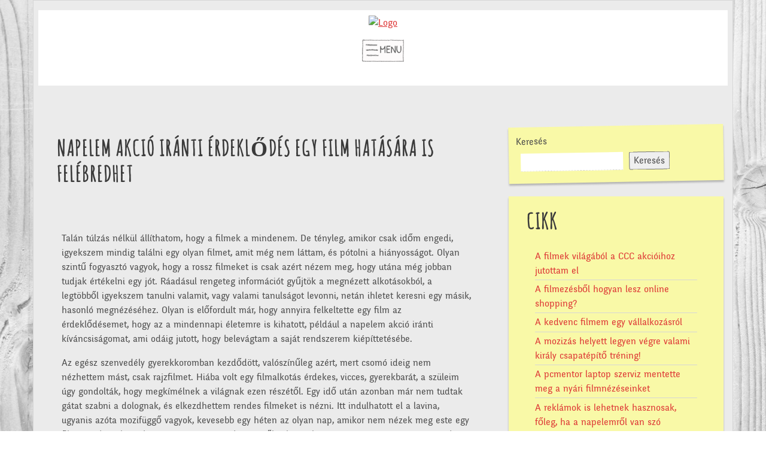

--- FILE ---
content_type: text/html; charset=UTF-8
request_url: https://asifa.hu/napelem-akcio-iranti-erdeklodes-egy-film-hatasara-is-felebredhet/
body_size: 16227
content:
<!DOCTYPE html>
<html lang="hu">
<head>
<meta charset="UTF-8">
<meta name="viewport" content="width=device-width, initial-scale=1">

<title>Napelem akció iránti érdeklődés egy film hatására is felébredhet</title>
<link rel="profile" href="https://gmpg.org/xfn/11">
<link rel="pingback" href="https://asifa.hu/xmlrpc.php">

<meta name='robots' content='index, follow, max-image-preview:large, max-snippet:-1, max-video-preview:-1' />

	<!-- This site is optimized with the Yoast SEO plugin v26.8 - https://yoast.com/product/yoast-seo-wordpress/ -->
	<title>Napelem akció iránti érdeklődés egy film hatására is felébredhet</title>
	<meta name="description" content="bár előbb jutott volna eszembe skandináv filmeket nézni, mert akkor a napelem akció őrület is előbb szállt volna meg, és lehet, hogy már rég fent lenne" />
	<link rel="canonical" href="https://asifa.hu/napelem-akcio-iranti-erdeklodes-egy-film-hatasara-is-felebredhet/" />
	<meta property="og:locale" content="hu_HU" />
	<meta property="og:type" content="article" />
	<meta property="og:title" content="Napelem akció iránti érdeklődés egy film hatására is felébredhet" />
	<meta property="og:description" content="bár előbb jutott volna eszembe skandináv filmeket nézni, mert akkor a napelem akció őrület is előbb szállt volna meg, és lehet, hogy már rég fent lenne" />
	<meta property="og:url" content="https://asifa.hu/napelem-akcio-iranti-erdeklodes-egy-film-hatasara-is-felebredhet/" />
	<meta property="og:site_name" content="Asi" />
	<meta property="og:image" content="https://asifa.hu/wp-content/uploads/2019/08/napelem-akcio-1024x768.jpg" />
	<meta name="twitter:card" content="summary_large_image" />
	<meta name="twitter:label1" content="Becsült olvasási idő" />
	<meta name="twitter:data1" content="6 perc" />
	<script type="application/ld+json" class="yoast-schema-graph">{"@context":"https://schema.org","@graph":[{"@type":"WebPage","@id":"https://asifa.hu/napelem-akcio-iranti-erdeklodes-egy-film-hatasara-is-felebredhet/","url":"https://asifa.hu/napelem-akcio-iranti-erdeklodes-egy-film-hatasara-is-felebredhet/","name":"Napelem akció iránti érdeklődés egy film hatására is felébredhet","isPartOf":{"@id":"https://asifa.hu/#website"},"primaryImageOfPage":{"@id":"https://asifa.hu/napelem-akcio-iranti-erdeklodes-egy-film-hatasara-is-felebredhet/#primaryimage"},"image":{"@id":"https://asifa.hu/napelem-akcio-iranti-erdeklodes-egy-film-hatasara-is-felebredhet/#primaryimage"},"thumbnailUrl":"https://asifa.hu/wp-content/uploads/2019/08/napelem-akcio-1024x768.jpg","datePublished":"2019-08-24T09:26:24+00:00","description":"bár előbb jutott volna eszembe skandináv filmeket nézni, mert akkor a napelem akció őrület is előbb szállt volna meg, és lehet, hogy már rég fent lenne","breadcrumb":{"@id":"https://asifa.hu/napelem-akcio-iranti-erdeklodes-egy-film-hatasara-is-felebredhet/#breadcrumb"},"inLanguage":"hu","potentialAction":[{"@type":"ReadAction","target":["https://asifa.hu/napelem-akcio-iranti-erdeklodes-egy-film-hatasara-is-felebredhet/"]}]},{"@type":"ImageObject","inLanguage":"hu","@id":"https://asifa.hu/napelem-akcio-iranti-erdeklodes-egy-film-hatasara-is-felebredhet/#primaryimage","url":"https://asifa.hu/wp-content/uploads/2019/08/napelem-akcio-1024x768.jpg","contentUrl":"https://asifa.hu/wp-content/uploads/2019/08/napelem-akcio-1024x768.jpg"},{"@type":"BreadcrumbList","@id":"https://asifa.hu/napelem-akcio-iranti-erdeklodes-egy-film-hatasara-is-felebredhet/#breadcrumb","itemListElement":[{"@type":"ListItem","position":1,"name":"Kezdőlap","item":"https://asifa.hu/"},{"@type":"ListItem","position":2,"name":"Napelem akció iránti érdeklődés egy film hatására is felébredhet"}]},{"@type":"WebSite","@id":"https://asifa.hu/#website","url":"https://asifa.hu/","name":"Asi","description":"Fa Blog","potentialAction":[{"@type":"SearchAction","target":{"@type":"EntryPoint","urlTemplate":"https://asifa.hu/?s={search_term_string}"},"query-input":{"@type":"PropertyValueSpecification","valueRequired":true,"valueName":"search_term_string"}}],"inLanguage":"hu"}]}</script>
	<!-- / Yoast SEO plugin. -->


<link rel="alternate" type="application/rss+xml" title="Asi &raquo; hírcsatorna" href="https://asifa.hu/feed/" />
<link rel="alternate" type="application/rss+xml" title="Asi &raquo; hozzászólás hírcsatorna" href="https://asifa.hu/comments/feed/" />
<link rel="alternate" title="oEmbed (JSON)" type="application/json+oembed" href="https://asifa.hu/wp-json/oembed/1.0/embed?url=https%3A%2F%2Fasifa.hu%2Fnapelem-akcio-iranti-erdeklodes-egy-film-hatasara-is-felebredhet%2F" />
<link rel="alternate" title="oEmbed (XML)" type="text/xml+oembed" href="https://asifa.hu/wp-json/oembed/1.0/embed?url=https%3A%2F%2Fasifa.hu%2Fnapelem-akcio-iranti-erdeklodes-egy-film-hatasara-is-felebredhet%2F&#038;format=xml" />
<style id='wp-img-auto-sizes-contain-inline-css' type='text/css'>
img:is([sizes=auto i],[sizes^="auto," i]){contain-intrinsic-size:3000px 1500px}
/*# sourceURL=wp-img-auto-sizes-contain-inline-css */
</style>
<style id='wp-emoji-styles-inline-css' type='text/css'>

	img.wp-smiley, img.emoji {
		display: inline !important;
		border: none !important;
		box-shadow: none !important;
		height: 1em !important;
		width: 1em !important;
		margin: 0 0.07em !important;
		vertical-align: -0.1em !important;
		background: none !important;
		padding: 0 !important;
	}
/*# sourceURL=wp-emoji-styles-inline-css */
</style>
<style id='wp-block-library-inline-css' type='text/css'>
:root{--wp-block-synced-color:#7a00df;--wp-block-synced-color--rgb:122,0,223;--wp-bound-block-color:var(--wp-block-synced-color);--wp-editor-canvas-background:#ddd;--wp-admin-theme-color:#007cba;--wp-admin-theme-color--rgb:0,124,186;--wp-admin-theme-color-darker-10:#006ba1;--wp-admin-theme-color-darker-10--rgb:0,107,160.5;--wp-admin-theme-color-darker-20:#005a87;--wp-admin-theme-color-darker-20--rgb:0,90,135;--wp-admin-border-width-focus:2px}@media (min-resolution:192dpi){:root{--wp-admin-border-width-focus:1.5px}}.wp-element-button{cursor:pointer}:root .has-very-light-gray-background-color{background-color:#eee}:root .has-very-dark-gray-background-color{background-color:#313131}:root .has-very-light-gray-color{color:#eee}:root .has-very-dark-gray-color{color:#313131}:root .has-vivid-green-cyan-to-vivid-cyan-blue-gradient-background{background:linear-gradient(135deg,#00d084,#0693e3)}:root .has-purple-crush-gradient-background{background:linear-gradient(135deg,#34e2e4,#4721fb 50%,#ab1dfe)}:root .has-hazy-dawn-gradient-background{background:linear-gradient(135deg,#faaca8,#dad0ec)}:root .has-subdued-olive-gradient-background{background:linear-gradient(135deg,#fafae1,#67a671)}:root .has-atomic-cream-gradient-background{background:linear-gradient(135deg,#fdd79a,#004a59)}:root .has-nightshade-gradient-background{background:linear-gradient(135deg,#330968,#31cdcf)}:root .has-midnight-gradient-background{background:linear-gradient(135deg,#020381,#2874fc)}:root{--wp--preset--font-size--normal:16px;--wp--preset--font-size--huge:42px}.has-regular-font-size{font-size:1em}.has-larger-font-size{font-size:2.625em}.has-normal-font-size{font-size:var(--wp--preset--font-size--normal)}.has-huge-font-size{font-size:var(--wp--preset--font-size--huge)}.has-text-align-center{text-align:center}.has-text-align-left{text-align:left}.has-text-align-right{text-align:right}.has-fit-text{white-space:nowrap!important}#end-resizable-editor-section{display:none}.aligncenter{clear:both}.items-justified-left{justify-content:flex-start}.items-justified-center{justify-content:center}.items-justified-right{justify-content:flex-end}.items-justified-space-between{justify-content:space-between}.screen-reader-text{border:0;clip-path:inset(50%);height:1px;margin:-1px;overflow:hidden;padding:0;position:absolute;width:1px;word-wrap:normal!important}.screen-reader-text:focus{background-color:#ddd;clip-path:none;color:#444;display:block;font-size:1em;height:auto;left:5px;line-height:normal;padding:15px 23px 14px;text-decoration:none;top:5px;width:auto;z-index:100000}html :where(.has-border-color){border-style:solid}html :where([style*=border-top-color]){border-top-style:solid}html :where([style*=border-right-color]){border-right-style:solid}html :where([style*=border-bottom-color]){border-bottom-style:solid}html :where([style*=border-left-color]){border-left-style:solid}html :where([style*=border-width]){border-style:solid}html :where([style*=border-top-width]){border-top-style:solid}html :where([style*=border-right-width]){border-right-style:solid}html :where([style*=border-bottom-width]){border-bottom-style:solid}html :where([style*=border-left-width]){border-left-style:solid}html :where(img[class*=wp-image-]){height:auto;max-width:100%}:where(figure){margin:0 0 1em}html :where(.is-position-sticky){--wp-admin--admin-bar--position-offset:var(--wp-admin--admin-bar--height,0px)}@media screen and (max-width:600px){html :where(.is-position-sticky){--wp-admin--admin-bar--position-offset:0px}}

/*# sourceURL=wp-block-library-inline-css */
</style><style id='wp-block-image-inline-css' type='text/css'>
.wp-block-image>a,.wp-block-image>figure>a{display:inline-block}.wp-block-image img{box-sizing:border-box;height:auto;max-width:100%;vertical-align:bottom}@media not (prefers-reduced-motion){.wp-block-image img.hide{visibility:hidden}.wp-block-image img.show{animation:show-content-image .4s}}.wp-block-image[style*=border-radius] img,.wp-block-image[style*=border-radius]>a{border-radius:inherit}.wp-block-image.has-custom-border img{box-sizing:border-box}.wp-block-image.aligncenter{text-align:center}.wp-block-image.alignfull>a,.wp-block-image.alignwide>a{width:100%}.wp-block-image.alignfull img,.wp-block-image.alignwide img{height:auto;width:100%}.wp-block-image .aligncenter,.wp-block-image .alignleft,.wp-block-image .alignright,.wp-block-image.aligncenter,.wp-block-image.alignleft,.wp-block-image.alignright{display:table}.wp-block-image .aligncenter>figcaption,.wp-block-image .alignleft>figcaption,.wp-block-image .alignright>figcaption,.wp-block-image.aligncenter>figcaption,.wp-block-image.alignleft>figcaption,.wp-block-image.alignright>figcaption{caption-side:bottom;display:table-caption}.wp-block-image .alignleft{float:left;margin:.5em 1em .5em 0}.wp-block-image .alignright{float:right;margin:.5em 0 .5em 1em}.wp-block-image .aligncenter{margin-left:auto;margin-right:auto}.wp-block-image :where(figcaption){margin-bottom:1em;margin-top:.5em}.wp-block-image.is-style-circle-mask img{border-radius:9999px}@supports ((-webkit-mask-image:none) or (mask-image:none)) or (-webkit-mask-image:none){.wp-block-image.is-style-circle-mask img{border-radius:0;-webkit-mask-image:url('data:image/svg+xml;utf8,<svg viewBox="0 0 100 100" xmlns="http://www.w3.org/2000/svg"><circle cx="50" cy="50" r="50"/></svg>');mask-image:url('data:image/svg+xml;utf8,<svg viewBox="0 0 100 100" xmlns="http://www.w3.org/2000/svg"><circle cx="50" cy="50" r="50"/></svg>');mask-mode:alpha;-webkit-mask-position:center;mask-position:center;-webkit-mask-repeat:no-repeat;mask-repeat:no-repeat;-webkit-mask-size:contain;mask-size:contain}}:root :where(.wp-block-image.is-style-rounded img,.wp-block-image .is-style-rounded img){border-radius:9999px}.wp-block-image figure{margin:0}.wp-lightbox-container{display:flex;flex-direction:column;position:relative}.wp-lightbox-container img{cursor:zoom-in}.wp-lightbox-container img:hover+button{opacity:1}.wp-lightbox-container button{align-items:center;backdrop-filter:blur(16px) saturate(180%);background-color:#5a5a5a40;border:none;border-radius:4px;cursor:zoom-in;display:flex;height:20px;justify-content:center;opacity:0;padding:0;position:absolute;right:16px;text-align:center;top:16px;width:20px;z-index:100}@media not (prefers-reduced-motion){.wp-lightbox-container button{transition:opacity .2s ease}}.wp-lightbox-container button:focus-visible{outline:3px auto #5a5a5a40;outline:3px auto -webkit-focus-ring-color;outline-offset:3px}.wp-lightbox-container button:hover{cursor:pointer;opacity:1}.wp-lightbox-container button:focus{opacity:1}.wp-lightbox-container button:focus,.wp-lightbox-container button:hover,.wp-lightbox-container button:not(:hover):not(:active):not(.has-background){background-color:#5a5a5a40;border:none}.wp-lightbox-overlay{box-sizing:border-box;cursor:zoom-out;height:100vh;left:0;overflow:hidden;position:fixed;top:0;visibility:hidden;width:100%;z-index:100000}.wp-lightbox-overlay .close-button{align-items:center;cursor:pointer;display:flex;justify-content:center;min-height:40px;min-width:40px;padding:0;position:absolute;right:calc(env(safe-area-inset-right) + 16px);top:calc(env(safe-area-inset-top) + 16px);z-index:5000000}.wp-lightbox-overlay .close-button:focus,.wp-lightbox-overlay .close-button:hover,.wp-lightbox-overlay .close-button:not(:hover):not(:active):not(.has-background){background:none;border:none}.wp-lightbox-overlay .lightbox-image-container{height:var(--wp--lightbox-container-height);left:50%;overflow:hidden;position:absolute;top:50%;transform:translate(-50%,-50%);transform-origin:top left;width:var(--wp--lightbox-container-width);z-index:9999999999}.wp-lightbox-overlay .wp-block-image{align-items:center;box-sizing:border-box;display:flex;height:100%;justify-content:center;margin:0;position:relative;transform-origin:0 0;width:100%;z-index:3000000}.wp-lightbox-overlay .wp-block-image img{height:var(--wp--lightbox-image-height);min-height:var(--wp--lightbox-image-height);min-width:var(--wp--lightbox-image-width);width:var(--wp--lightbox-image-width)}.wp-lightbox-overlay .wp-block-image figcaption{display:none}.wp-lightbox-overlay button{background:none;border:none}.wp-lightbox-overlay .scrim{background-color:#fff;height:100%;opacity:.9;position:absolute;width:100%;z-index:2000000}.wp-lightbox-overlay.active{visibility:visible}@media not (prefers-reduced-motion){.wp-lightbox-overlay.active{animation:turn-on-visibility .25s both}.wp-lightbox-overlay.active img{animation:turn-on-visibility .35s both}.wp-lightbox-overlay.show-closing-animation:not(.active){animation:turn-off-visibility .35s both}.wp-lightbox-overlay.show-closing-animation:not(.active) img{animation:turn-off-visibility .25s both}.wp-lightbox-overlay.zoom.active{animation:none;opacity:1;visibility:visible}.wp-lightbox-overlay.zoom.active .lightbox-image-container{animation:lightbox-zoom-in .4s}.wp-lightbox-overlay.zoom.active .lightbox-image-container img{animation:none}.wp-lightbox-overlay.zoom.active .scrim{animation:turn-on-visibility .4s forwards}.wp-lightbox-overlay.zoom.show-closing-animation:not(.active){animation:none}.wp-lightbox-overlay.zoom.show-closing-animation:not(.active) .lightbox-image-container{animation:lightbox-zoom-out .4s}.wp-lightbox-overlay.zoom.show-closing-animation:not(.active) .lightbox-image-container img{animation:none}.wp-lightbox-overlay.zoom.show-closing-animation:not(.active) .scrim{animation:turn-off-visibility .4s forwards}}@keyframes show-content-image{0%{visibility:hidden}99%{visibility:hidden}to{visibility:visible}}@keyframes turn-on-visibility{0%{opacity:0}to{opacity:1}}@keyframes turn-off-visibility{0%{opacity:1;visibility:visible}99%{opacity:0;visibility:visible}to{opacity:0;visibility:hidden}}@keyframes lightbox-zoom-in{0%{transform:translate(calc((-100vw + var(--wp--lightbox-scrollbar-width))/2 + var(--wp--lightbox-initial-left-position)),calc(-50vh + var(--wp--lightbox-initial-top-position))) scale(var(--wp--lightbox-scale))}to{transform:translate(-50%,-50%) scale(1)}}@keyframes lightbox-zoom-out{0%{transform:translate(-50%,-50%) scale(1);visibility:visible}99%{visibility:visible}to{transform:translate(calc((-100vw + var(--wp--lightbox-scrollbar-width))/2 + var(--wp--lightbox-initial-left-position)),calc(-50vh + var(--wp--lightbox-initial-top-position))) scale(var(--wp--lightbox-scale));visibility:hidden}}
/*# sourceURL=https://asifa.hu/wp-includes/blocks/image/style.min.css */
</style>
<style id='wp-block-search-inline-css' type='text/css'>
.wp-block-search__button{margin-left:10px;word-break:normal}.wp-block-search__button.has-icon{line-height:0}.wp-block-search__button svg{height:1.25em;min-height:24px;min-width:24px;width:1.25em;fill:currentColor;vertical-align:text-bottom}:where(.wp-block-search__button){border:1px solid #ccc;padding:6px 10px}.wp-block-search__inside-wrapper{display:flex;flex:auto;flex-wrap:nowrap;max-width:100%}.wp-block-search__label{width:100%}.wp-block-search.wp-block-search__button-only .wp-block-search__button{box-sizing:border-box;display:flex;flex-shrink:0;justify-content:center;margin-left:0;max-width:100%}.wp-block-search.wp-block-search__button-only .wp-block-search__inside-wrapper{min-width:0!important;transition-property:width}.wp-block-search.wp-block-search__button-only .wp-block-search__input{flex-basis:100%;transition-duration:.3s}.wp-block-search.wp-block-search__button-only.wp-block-search__searchfield-hidden,.wp-block-search.wp-block-search__button-only.wp-block-search__searchfield-hidden .wp-block-search__inside-wrapper{overflow:hidden}.wp-block-search.wp-block-search__button-only.wp-block-search__searchfield-hidden .wp-block-search__input{border-left-width:0!important;border-right-width:0!important;flex-basis:0;flex-grow:0;margin:0;min-width:0!important;padding-left:0!important;padding-right:0!important;width:0!important}:where(.wp-block-search__input){appearance:none;border:1px solid #949494;flex-grow:1;font-family:inherit;font-size:inherit;font-style:inherit;font-weight:inherit;letter-spacing:inherit;line-height:inherit;margin-left:0;margin-right:0;min-width:3rem;padding:8px;text-decoration:unset!important;text-transform:inherit}:where(.wp-block-search__button-inside .wp-block-search__inside-wrapper){background-color:#fff;border:1px solid #949494;box-sizing:border-box;padding:4px}:where(.wp-block-search__button-inside .wp-block-search__inside-wrapper) .wp-block-search__input{border:none;border-radius:0;padding:0 4px}:where(.wp-block-search__button-inside .wp-block-search__inside-wrapper) .wp-block-search__input:focus{outline:none}:where(.wp-block-search__button-inside .wp-block-search__inside-wrapper) :where(.wp-block-search__button){padding:4px 8px}.wp-block-search.aligncenter .wp-block-search__inside-wrapper{margin:auto}.wp-block[data-align=right] .wp-block-search.wp-block-search__button-only .wp-block-search__inside-wrapper{float:right}
/*# sourceURL=https://asifa.hu/wp-includes/blocks/search/style.min.css */
</style>
<style id='wp-block-paragraph-inline-css' type='text/css'>
.is-small-text{font-size:.875em}.is-regular-text{font-size:1em}.is-large-text{font-size:2.25em}.is-larger-text{font-size:3em}.has-drop-cap:not(:focus):first-letter{float:left;font-size:8.4em;font-style:normal;font-weight:100;line-height:.68;margin:.05em .1em 0 0;text-transform:uppercase}body.rtl .has-drop-cap:not(:focus):first-letter{float:none;margin-left:.1em}p.has-drop-cap.has-background{overflow:hidden}:root :where(p.has-background){padding:1.25em 2.375em}:where(p.has-text-color:not(.has-link-color)) a{color:inherit}p.has-text-align-left[style*="writing-mode:vertical-lr"],p.has-text-align-right[style*="writing-mode:vertical-rl"]{rotate:180deg}
/*# sourceURL=https://asifa.hu/wp-includes/blocks/paragraph/style.min.css */
</style>
<style id='global-styles-inline-css' type='text/css'>
:root{--wp--preset--aspect-ratio--square: 1;--wp--preset--aspect-ratio--4-3: 4/3;--wp--preset--aspect-ratio--3-4: 3/4;--wp--preset--aspect-ratio--3-2: 3/2;--wp--preset--aspect-ratio--2-3: 2/3;--wp--preset--aspect-ratio--16-9: 16/9;--wp--preset--aspect-ratio--9-16: 9/16;--wp--preset--color--black: #000000;--wp--preset--color--cyan-bluish-gray: #abb8c3;--wp--preset--color--white: #ffffff;--wp--preset--color--pale-pink: #f78da7;--wp--preset--color--vivid-red: #cf2e2e;--wp--preset--color--luminous-vivid-orange: #ff6900;--wp--preset--color--luminous-vivid-amber: #fcb900;--wp--preset--color--light-green-cyan: #7bdcb5;--wp--preset--color--vivid-green-cyan: #00d084;--wp--preset--color--pale-cyan-blue: #8ed1fc;--wp--preset--color--vivid-cyan-blue: #0693e3;--wp--preset--color--vivid-purple: #9b51e0;--wp--preset--gradient--vivid-cyan-blue-to-vivid-purple: linear-gradient(135deg,rgb(6,147,227) 0%,rgb(155,81,224) 100%);--wp--preset--gradient--light-green-cyan-to-vivid-green-cyan: linear-gradient(135deg,rgb(122,220,180) 0%,rgb(0,208,130) 100%);--wp--preset--gradient--luminous-vivid-amber-to-luminous-vivid-orange: linear-gradient(135deg,rgb(252,185,0) 0%,rgb(255,105,0) 100%);--wp--preset--gradient--luminous-vivid-orange-to-vivid-red: linear-gradient(135deg,rgb(255,105,0) 0%,rgb(207,46,46) 100%);--wp--preset--gradient--very-light-gray-to-cyan-bluish-gray: linear-gradient(135deg,rgb(238,238,238) 0%,rgb(169,184,195) 100%);--wp--preset--gradient--cool-to-warm-spectrum: linear-gradient(135deg,rgb(74,234,220) 0%,rgb(151,120,209) 20%,rgb(207,42,186) 40%,rgb(238,44,130) 60%,rgb(251,105,98) 80%,rgb(254,248,76) 100%);--wp--preset--gradient--blush-light-purple: linear-gradient(135deg,rgb(255,206,236) 0%,rgb(152,150,240) 100%);--wp--preset--gradient--blush-bordeaux: linear-gradient(135deg,rgb(254,205,165) 0%,rgb(254,45,45) 50%,rgb(107,0,62) 100%);--wp--preset--gradient--luminous-dusk: linear-gradient(135deg,rgb(255,203,112) 0%,rgb(199,81,192) 50%,rgb(65,88,208) 100%);--wp--preset--gradient--pale-ocean: linear-gradient(135deg,rgb(255,245,203) 0%,rgb(182,227,212) 50%,rgb(51,167,181) 100%);--wp--preset--gradient--electric-grass: linear-gradient(135deg,rgb(202,248,128) 0%,rgb(113,206,126) 100%);--wp--preset--gradient--midnight: linear-gradient(135deg,rgb(2,3,129) 0%,rgb(40,116,252) 100%);--wp--preset--font-size--small: 13px;--wp--preset--font-size--medium: 20px;--wp--preset--font-size--large: 36px;--wp--preset--font-size--x-large: 42px;--wp--preset--spacing--20: 0.44rem;--wp--preset--spacing--30: 0.67rem;--wp--preset--spacing--40: 1rem;--wp--preset--spacing--50: 1.5rem;--wp--preset--spacing--60: 2.25rem;--wp--preset--spacing--70: 3.38rem;--wp--preset--spacing--80: 5.06rem;--wp--preset--shadow--natural: 6px 6px 9px rgba(0, 0, 0, 0.2);--wp--preset--shadow--deep: 12px 12px 50px rgba(0, 0, 0, 0.4);--wp--preset--shadow--sharp: 6px 6px 0px rgba(0, 0, 0, 0.2);--wp--preset--shadow--outlined: 6px 6px 0px -3px rgb(255, 255, 255), 6px 6px rgb(0, 0, 0);--wp--preset--shadow--crisp: 6px 6px 0px rgb(0, 0, 0);}:where(.is-layout-flex){gap: 0.5em;}:where(.is-layout-grid){gap: 0.5em;}body .is-layout-flex{display: flex;}.is-layout-flex{flex-wrap: wrap;align-items: center;}.is-layout-flex > :is(*, div){margin: 0;}body .is-layout-grid{display: grid;}.is-layout-grid > :is(*, div){margin: 0;}:where(.wp-block-columns.is-layout-flex){gap: 2em;}:where(.wp-block-columns.is-layout-grid){gap: 2em;}:where(.wp-block-post-template.is-layout-flex){gap: 1.25em;}:where(.wp-block-post-template.is-layout-grid){gap: 1.25em;}.has-black-color{color: var(--wp--preset--color--black) !important;}.has-cyan-bluish-gray-color{color: var(--wp--preset--color--cyan-bluish-gray) !important;}.has-white-color{color: var(--wp--preset--color--white) !important;}.has-pale-pink-color{color: var(--wp--preset--color--pale-pink) !important;}.has-vivid-red-color{color: var(--wp--preset--color--vivid-red) !important;}.has-luminous-vivid-orange-color{color: var(--wp--preset--color--luminous-vivid-orange) !important;}.has-luminous-vivid-amber-color{color: var(--wp--preset--color--luminous-vivid-amber) !important;}.has-light-green-cyan-color{color: var(--wp--preset--color--light-green-cyan) !important;}.has-vivid-green-cyan-color{color: var(--wp--preset--color--vivid-green-cyan) !important;}.has-pale-cyan-blue-color{color: var(--wp--preset--color--pale-cyan-blue) !important;}.has-vivid-cyan-blue-color{color: var(--wp--preset--color--vivid-cyan-blue) !important;}.has-vivid-purple-color{color: var(--wp--preset--color--vivid-purple) !important;}.has-black-background-color{background-color: var(--wp--preset--color--black) !important;}.has-cyan-bluish-gray-background-color{background-color: var(--wp--preset--color--cyan-bluish-gray) !important;}.has-white-background-color{background-color: var(--wp--preset--color--white) !important;}.has-pale-pink-background-color{background-color: var(--wp--preset--color--pale-pink) !important;}.has-vivid-red-background-color{background-color: var(--wp--preset--color--vivid-red) !important;}.has-luminous-vivid-orange-background-color{background-color: var(--wp--preset--color--luminous-vivid-orange) !important;}.has-luminous-vivid-amber-background-color{background-color: var(--wp--preset--color--luminous-vivid-amber) !important;}.has-light-green-cyan-background-color{background-color: var(--wp--preset--color--light-green-cyan) !important;}.has-vivid-green-cyan-background-color{background-color: var(--wp--preset--color--vivid-green-cyan) !important;}.has-pale-cyan-blue-background-color{background-color: var(--wp--preset--color--pale-cyan-blue) !important;}.has-vivid-cyan-blue-background-color{background-color: var(--wp--preset--color--vivid-cyan-blue) !important;}.has-vivid-purple-background-color{background-color: var(--wp--preset--color--vivid-purple) !important;}.has-black-border-color{border-color: var(--wp--preset--color--black) !important;}.has-cyan-bluish-gray-border-color{border-color: var(--wp--preset--color--cyan-bluish-gray) !important;}.has-white-border-color{border-color: var(--wp--preset--color--white) !important;}.has-pale-pink-border-color{border-color: var(--wp--preset--color--pale-pink) !important;}.has-vivid-red-border-color{border-color: var(--wp--preset--color--vivid-red) !important;}.has-luminous-vivid-orange-border-color{border-color: var(--wp--preset--color--luminous-vivid-orange) !important;}.has-luminous-vivid-amber-border-color{border-color: var(--wp--preset--color--luminous-vivid-amber) !important;}.has-light-green-cyan-border-color{border-color: var(--wp--preset--color--light-green-cyan) !important;}.has-vivid-green-cyan-border-color{border-color: var(--wp--preset--color--vivid-green-cyan) !important;}.has-pale-cyan-blue-border-color{border-color: var(--wp--preset--color--pale-cyan-blue) !important;}.has-vivid-cyan-blue-border-color{border-color: var(--wp--preset--color--vivid-cyan-blue) !important;}.has-vivid-purple-border-color{border-color: var(--wp--preset--color--vivid-purple) !important;}.has-vivid-cyan-blue-to-vivid-purple-gradient-background{background: var(--wp--preset--gradient--vivid-cyan-blue-to-vivid-purple) !important;}.has-light-green-cyan-to-vivid-green-cyan-gradient-background{background: var(--wp--preset--gradient--light-green-cyan-to-vivid-green-cyan) !important;}.has-luminous-vivid-amber-to-luminous-vivid-orange-gradient-background{background: var(--wp--preset--gradient--luminous-vivid-amber-to-luminous-vivid-orange) !important;}.has-luminous-vivid-orange-to-vivid-red-gradient-background{background: var(--wp--preset--gradient--luminous-vivid-orange-to-vivid-red) !important;}.has-very-light-gray-to-cyan-bluish-gray-gradient-background{background: var(--wp--preset--gradient--very-light-gray-to-cyan-bluish-gray) !important;}.has-cool-to-warm-spectrum-gradient-background{background: var(--wp--preset--gradient--cool-to-warm-spectrum) !important;}.has-blush-light-purple-gradient-background{background: var(--wp--preset--gradient--blush-light-purple) !important;}.has-blush-bordeaux-gradient-background{background: var(--wp--preset--gradient--blush-bordeaux) !important;}.has-luminous-dusk-gradient-background{background: var(--wp--preset--gradient--luminous-dusk) !important;}.has-pale-ocean-gradient-background{background: var(--wp--preset--gradient--pale-ocean) !important;}.has-electric-grass-gradient-background{background: var(--wp--preset--gradient--electric-grass) !important;}.has-midnight-gradient-background{background: var(--wp--preset--gradient--midnight) !important;}.has-small-font-size{font-size: var(--wp--preset--font-size--small) !important;}.has-medium-font-size{font-size: var(--wp--preset--font-size--medium) !important;}.has-large-font-size{font-size: var(--wp--preset--font-size--large) !important;}.has-x-large-font-size{font-size: var(--wp--preset--font-size--x-large) !important;}
/*# sourceURL=global-styles-inline-css */
</style>

<style id='classic-theme-styles-inline-css' type='text/css'>
/*! This file is auto-generated */
.wp-block-button__link{color:#fff;background-color:#32373c;border-radius:9999px;box-shadow:none;text-decoration:none;padding:calc(.667em + 2px) calc(1.333em + 2px);font-size:1.125em}.wp-block-file__button{background:#32373c;color:#fff;text-decoration:none}
/*# sourceURL=/wp-includes/css/classic-themes.min.css */
</style>
<link rel='stylesheet' id='contact-form-7-css' href='https://asifa.hu/wp-content/plugins/contact-form-7/includes/css/styles.css?ver=6.1.4' type='text/css' media='all' />
<link rel='stylesheet' id='swallow-style-css' href='https://asifa.hu/wp-content/themes/swallow/style.css?ver=6.9' type='text/css' media='all' />
<link rel='stylesheet' id='swallow-main-css' href='https://asifa.hu/wp-content/themes/swallow/css/style.css?ver=6.9' type='text/css' media='all' />
<script type="text/javascript" src="https://asifa.hu/wp-includes/js/jquery/jquery.min.js?ver=3.7.1" id="jquery-core-js"></script>
<script type="text/javascript" src="https://asifa.hu/wp-includes/js/jquery/jquery-migrate.min.js?ver=3.4.1" id="jquery-migrate-js"></script>
<link rel="https://api.w.org/" href="https://asifa.hu/wp-json/" /><link rel="alternate" title="JSON" type="application/json" href="https://asifa.hu/wp-json/wp/v2/pages/151" /><link rel="EditURI" type="application/rsd+xml" title="RSD" href="https://asifa.hu/xmlrpc.php?rsd" />
<meta name="generator" content="WordPress 6.9" />
<link rel='shortlink' href='https://asifa.hu/?p=151' />
<style type="text/css" id="custom-background-css">
body.custom-background { background-image: url("https://asifa.hu/wp-content/uploads/2015/07/white-wood-wall-texture-wallpaper.jpg"); background-position: left top; background-size: auto; background-repeat: repeat; background-attachment: scroll; }
</style>
	</head>

<body data-rsssl=1 class="wp-singular page-template-default page page-id-151 custom-background wp-theme-swallow">
<div id="page" class="container hfeed site">
	<div class="header row">
		<header id="masthead" class="site-header col-md-12 text-center" role="banner">
					<div class="logo-swallow">  
				<a href="https://asifa.hu"> 
					<img src="https://asifa.hu/wp-content/themes/swallow/images/header.jpg" height="136" width="220" alt="Logo" class="logo" />
				</a>
			</div>
		
		<div class="menu-toggle text-center infinity"><img src="https://asifa.hu/wp-content/themes/swallow/images/menu.png" alt="menu toggle" width="70"></div>
	</header><!-- #masthead -->

	<nav id="site-navigation" class="main-navigation nav-toggle col-md-12" role="navigation">

			<div class="menu-menu-container"><ul id="menu-menu" class="menu"><li id="menu-item-9" class="menu-item menu-item-type-custom menu-item-object-custom menu-item-home menu-item-9"><a href="https://asifa.hu">Főoldal</a></li>
<li id="menu-item-10" class="menu-item menu-item-type-post_type menu-item-object-page menu-item-10"><a href="https://asifa.hu/kapcsolat/">Kapcsolat</a></li>
</ul></div>			<form method="get" class="search-form" action="https://asifa.hu/">
	<input type="search"   value="Search" onfocus="if(this.value=='Search')this.value='';" onblur="if(this.value=='')this.value='Search';" name="s" id="s" /> 
	<input type="submit" id="searchsubmit" value="Search" class="button hidden">
</form>
	</nav><!-- #site-navigation -->

</div><!-- #header -->

<!-- the main content area which i dare to name swallow-main -->

	<section id="content" class="site-content row">

	<div id="primary" class="content-area col-md-8 swallow-main">
		<div id="main" class="site-main" role="main">
			
				
<article id="post-151" class="post-151 page type-page status-publish hentry">
	<header class="entry-header">
		<h1 class="entry-title">Napelem akció iránti érdeklődés egy film hatására is felébredhet</h1>	</header><!-- .entry-header -->

	<div class="entry-content">
		
<p>Talán túlzás nélkül állíthatom, hogy a filmek a mindenem. De tényleg, amikor csak időm engedi, igyekszem mindig találni egy olyan filmet, amit még nem láttam, és pótolni a hiányosságot. Olyan szintű fogyasztó vagyok, hogy a rossz filmeket is csak azért nézem meg, hogy utána még jobban tudjak értékelni egy jót. Ráadásul rengeteg információt gyűjtök a megnézett alkotásokból, a legtöbből igyekszem tanulni valamit, vagy valami tanulságot levonni, netán ihletet keresni egy másik, hasonló megnézéséhez. Olyan is előfordult már, hogy annyira felkeltette egy film az érdeklődésemet, hogy az a mindennapi életemre is kihatott, például a napelem akció iránti kíváncsiságomat, ami odáig jutott, hogy belevágtam a saját rendszerem kiépíttetésébe.</p>



<p>Az egész szenvedély gyerekkoromban kezdődött, valószínűleg azért, mert csomó ideig nem nézhettem mást, csak rajzfilmet. Hiába volt egy filmalkotás érdekes, vicces, gyerekbarát, a szüleim úgy gondolták, hogy megkímélnek a világnak ezen részétől. Egy idő után azonban már nem tudtak gátat szabni a dolognak, és elkezdhettem rendes filmeket is nézni. Itt indulhatott el a lavina, ugyanis azóta mozifüggő vagyok, kevesebb egy héten az olyan nap, amikor nem nézek meg este egy filmet. Hihetetlennek tartom a mai napig, hogy ettől voltam elzárva, és a mai napig úgy érzem, hogy van mit bepótolnom. Nem vagyok válogatós, silány hollywoodi nagyfilmeket ugyanúgy megnézek, mint egy más országbeli független művészfilmet, a lényeg, hogy érdekes legyen legalább egy szempontból, és ne aludjak el a felénél.</p>



<p>Pont egy ilyen eset kapcsán lángolt fel bennem a lelkesedés valami iránt a filmeken kívül, mikor egy ideig főleg skandináv alkotásokat néztem. A világnak azon, kulturáltabb végén kicsit máshogy mennek a dolgok, mint itt, és ami egyből szemet szúrt, hogy milyen sok ház tetején látni napelemeket. Gondoltam is magamban, hogy ott állandó napelem akció van, vagy mi a fene? Utána persze rájöttem, hogy az élet ott sem éppen olcsó, ráadásul ez az egyik legkörnyezetbarátabb formája az áramtermelésnek, és a gondolat valahogy befészkelte magát az agyamba. Onnantól kezdve valahányszor napelemet láttam egy filmben, mindig eszembe jutott, hogy milyen jó lenne, ha nekem is lenne. Persze mindig elhessegettem a gondolatot, hogy az túl drága, nem engedhetem meg magamnak, azonban az ötlet nem tűnt el.</p>



<figure class="wp-block-image"><img fetchpriority="high" decoding="async" width="1024" height="768" src="https://asifa.hu/wp-content/uploads/2019/08/napelem-akcio-1024x768.jpg" alt="napelem akció" class="wp-image-154" srcset="https://asifa.hu/wp-content/uploads/2019/08/napelem-akcio-1024x768.jpg 1024w, https://asifa.hu/wp-content/uploads/2019/08/napelem-akcio-300x225.jpg 300w, https://asifa.hu/wp-content/uploads/2019/08/napelem-akcio-768x576.jpg 768w, https://asifa.hu/wp-content/uploads/2019/08/napelem-akcio-150x113.jpg 150w, https://asifa.hu/wp-content/uploads/2019/08/napelem-akcio-560x420.jpg 560w, https://asifa.hu/wp-content/uploads/2019/08/napelem-akcio.jpg 1280w" sizes="(max-width: 1024px) 100vw, 1024px" /></figure>



<p>Egy idő után már annyira nem hagyott nyugodni a gondolat, hogy elkezdtem utánanézni, hátha idehaza is van napelem akció, hátha sikerül megcsípnem valami olyan pályázatot vagy kedvezményt, ami által nekem is végre a házam tetejére kerülhetnek a csillogó sötét napelemek. Kutattam egy darabig, bár valószínűleg rossz nyomon jártam, mert amit találtam, az nem volt éppen kielégítő a számomra. Csomó helyen írták, hogy nincs is pályázat, átverés az egész, de nem akartam elhinni, ráadásul megtudtam, hogy idehaza is egyre több embernek van. Kitartásom aztán meghozta a gyümölcsét.</p>



<p>Egy régi barátom, akivel gyakran néztünk együtt filmet, tudott arról, hogy a napelem akció jelenleg legalább annyira foglalkoztat, mint a mozgóképek. Kicsit ő is utánanézett a dolognak, annak ellenére, hogy ő nem tervezett ilyesmit, hanem csak az én kedvemért. Milyen rendes! A lényeg, hogy írt nekem, hogy olyasmit talált, ami érdekelhet. Ezután pedig megosztotta velem egy <a href="https://napelemrendszer.info/napelem-palyazatok.html" target="_blank" rel="noreferrer noopener" aria-label="napelemekkel foglalkozó oldal (új fülön nyitja meg)">napelemekkel foglalkozó oldal</a> egyik aloldalát, ahol kimondottan a napelem akció és napelemes pályázatok, kamatmentes hitelek a téma. Olyan szépen, hosszan össze volt rajta szedve minden, amire addig kíváncsi voltam, hogy abba is hagytam mindenféle nyomozást, és csak erre koncentráltam. Áttekinthetően és egyértelműen össze volt foglalva az oldalon az összes információ, tudnivaló a különböző jogi blabla nélkül, kimondottan a közembereknek írva, hogy egyből bele szerettem.</p>



<p>Innen tudtam meg, hogy magánszemélyként milyen lehetőségeim vannak jelenleg, mik azok a feltételek, amiknek meg kell felelnem ahhoz, hogy 0%-os, kamatmentes hitelt igényelhessek napelemes fejlesztés céljából. Annyi félretett pénzem bőven volt, hogy a szükséges tíz százalékot biztosítani tudjam, a többit pedig én határozhatom meg, hogy milyen ütemben fizethetem vissza a fejlesztési banknak. Ez egyszerűen szuper! Nem is gondoltam volna, hogy a nagy álmom ilyen közel van, ilyen elérhető, én pedig eddig csak a nyálamat csorgattam rá, miközben filmeken láttam. Ráadásul ez az oldal, amit a barátom küldött, egy olyan cég oldala, akik kivitelezéssel is foglalkoznak, plusz az ilyen jellegű pályázati és hitel-ügyintézéssel is. Azt hiszem, megtaláltam a leginkább megfelelő céget!</p>



<p>Nem sokkal később kértem is árajánlatot, pontosabban első körben visszahívást, és egy kétkörös telefonbeszélgetés után meg is kaphattam az előzetes ajánlatomat. Egyáltalán nem volt olyan vészes összeg, mint amennyire féltem a végeredménytől, úgy voltam vele, hogy ha ezt kell törleszteni, akkor simán vállalható. Vissza is jeleztem a cég számára, hogy én benne vagyok, jöjjenek helyszíni felmérni, és a banki ügyintézést is rájuk bíznám, kerül amennyi pluszba kerül. Legalább végre én is tehetek valamennyit a környezetért, a használáson kívül, hiszen eddig csak elvettem a földtől, vissza semmit sem adtam. Ha innentől kezdve legalább annyi áramot megtermelek, mint amennyit elfogyasztok, akkor már megérte az egész procedúra.</p>



<p>Jelenleg ott tart a projektem, hogy megvolt a felmérés, a tervezés, a hitelügyintézés, és szépen várok a soromra, hogy nálam is elkezdhesse a csapat a munkát. Rengeteg ügyfelük van, ebből is látszik, hogy mennyire népszerű és hozzáértő, profi vállalatról van szó, azonban ez a kis várakozási idő a vele járója a dolognak. Mindenesetre úgy vagyok vele, hogy minden perc megéri, hiszen nagyjából egy nap alatt készen lesz sz egész, fent lesznek a csúcsminőségű napelemek, én pedig már szinte nyugodtan dőlhetek hátra, mert tudom, hogy a házam nagyon jó tájolású erre a célra, és az év jelentős részében sok áramot fog megtermelni a rendszer a számomra és a hálózat számára. Már csak azt kívánom, hogy bár előbb jutott volna eszembe skandináv filmeket nézni, mert akkor a napelem akció őrület is előbb szállt volna meg, és lehet, hogy már rég fent lenne a napelemes rendszerem.</p>
			</div><!-- .entry-content -->

	<footer class="entry-footer">
			</footer><!-- .entry-footer -->
</article><!-- #post-## -->

			
		</div><!-- #main -->
	</div><!-- #primary -->


<!-- secondary content area which I dare to name swallow-aside  -->
<div id="secondary" class="widget-area col-md-4 swallow-aside" role="complementary">
	<aside id="block-3" class="widget widget_block widget_search"><form role="search" method="get" action="https://asifa.hu/" class="wp-block-search__button-outside wp-block-search__text-button wp-block-search"    ><label class="wp-block-search__label" for="wp-block-search__input-1" >Keresés</label><div class="wp-block-search__inside-wrapper" ><input class="wp-block-search__input" id="wp-block-search__input-1" placeholder="" value="" type="search" name="s" required /><button aria-label="Keresés" class="wp-block-search__button wp-element-button" type="submit" >Keresés</button></div></form></aside><aside id="pages-2" class="widget widget_pages"><h1 class="widget-title">Cikk</h1>
			<ul>
				<li class="page_item page-item-234"><a href="https://asifa.hu/a-filmek-vilagabol-a-ccc-akcioihoz-jutottam-el/">A filmek világából a CCC akcióihoz jutottam el</a></li>
<li class="page_item page-item-253"><a href="https://asifa.hu/a-filmezesbol-hogyan-lesz-online-shopping/">A filmezésből hogyan lesz online shopping?</a></li>
<li class="page_item page-item-272"><a href="https://asifa.hu/a-kedvenc-filmem-egy-vallalkozasrol/">A kedvenc filmem egy vállalkozásról</a></li>
<li class="page_item page-item-159"><a href="https://asifa.hu/a-mozizas-helyett-legyen-vegre-valami-kiraly-csapatepito-trening/">A mozizás helyett legyen végre valami király csapatépítő tréning!</a></li>
<li class="page_item page-item-139"><a href="https://asifa.hu/a-pcmentor-laptop-szerviz-mentette-meg-a-nyari-filmnezeseinket/">A pcmentor laptop szerviz mentette meg a nyári filmnézéseinket</a></li>
<li class="page_item page-item-188"><a href="https://asifa.hu/a-reklamok-is-lehetnek-hasznosak-foleg-ha-a-napelemrol-van-szo/">A reklámok is lehetnek hasznosak, főleg, ha a napelemről van szó</a></li>
<li class="page_item page-item-421"><a href="https://asifa.hu/alom-diakmelo-nem-film-hanem-a-valosag/">Álom diákmeló? Nem film, hanem a valóság!</a></li>
<li class="page_item page-item-187"><a href="https://asifa.hu/amig-nem-keszul-sorozat-a-penzugyekrol-addig-a-pannonsafe-segit/">Amíg nem készül sorozat a pénzügyekről, addig a pannonsafe segít</a></li>
<li class="page_item page-item-194"><a href="https://asifa.hu/az-energetikai-tanusitvany-hasznos-ha-el-akarjuk-adni-a-hazunkat/">Az energetikai tanúsítvány hasznos, ha el akarjuk adni a házunkat</a></li>
<li class="page_item page-item-280"><a href="https://asifa.hu/barenbrug-fumag-ar-is-siman-megtalalhato-a-weboldalukon/">Barenbrug fűmag ár is simán megtalálható a weboldalukon</a></li>
<li class="page_item page-item-102"><a href="https://asifa.hu/egy-film-adta-a-karos-allvany-otletet/">Egy film adta a karos állvány ötletét</a></li>
<li class="page_item page-item-93"><a href="https://asifa.hu/egy-film-juttatta-eszembe/">Egy film juttatta eszembe</a></li>
<li class="page_item page-item-96"><a href="https://asifa.hu/egy-jo-otlet-a-mozibol/">Egy jó ötlet a moziból</a></li>
<li class="page_item page-item-436"><a href="https://asifa.hu/egy-uj-hobbi-kezdete/">Egy új hobbi kezdete</a></li>
<li class="page_item page-item-71"><a href="https://asifa.hu/egyik-hobbi-a-masikat-szuli/">Egyik hobbi a másikat szüli</a></li>
<li class="page_item page-item-428"><a href="https://asifa.hu/elektromos-futopanel-miert-erdemes-ezt-valasztanod/">Elektromos fűtőpanel: miért érdemes ezt választanod?</a></li>
<li class="page_item page-item-59"><a href="https://asifa.hu/en-mindig-barataimmal-nezek-filmet/">Én mindig a barátaimmal nézek filmet</a></li>
<li class="page_item page-item-248"><a href="https://asifa.hu/esti-filmezes-arvizzel/">Esti filmezés árvízzel</a></li>
<li class="page_item page-item-53"><a href="https://asifa.hu/evfordulos-ajandek-az-ekszer-webshop-segitsegevel/">Évfordulós ajándék az Ékszer webshop segítségével</a></li>
<li class="page_item page-item-442"><a href="https://asifa.hu/filmeken-sem-ilyen-hatekony-a-kft-alapitasa/">Filmeken sem ilyen hatékony a kft alapítása</a></li>
<li class="page_item page-item-57"><a href="https://asifa.hu/filmet-kerestunk-tekaban-majd-mehettunk-motorolajert/">Filmet kerestünk a tékában, majd mehettünk motorolajért…</a></li>
<li class="page_item page-item-212"><a href="https://asifa.hu/filmezes-kozben-jott-az-otlet-hogy-tonert-fogok-venni/">Filmezés közben jött az ötlet, hogy tonert fogok venni</a></li>
<li class="page_item page-item-387"><a href="https://asifa.hu/filmezes-utan-motorgumi-vasarlas/">Filmezés után motorgumi vásárlás</a></li>
<li class="page_item page-item-50"><a href="https://asifa.hu/filmezes-vagy-ablakszigeteles/">Filmezés vagy ablakszigetelés</a></li>
<li class="page_item page-item-22"><a href="https://asifa.hu/filmezes-mozizas-shiro-bukosisak/">Filmezés, mozizás, shiro bukósisak</a></li>
<li class="page_item page-item-237"><a href="https://asifa.hu/filmnezes-helyett-csaladi-sport-lett-az-esti-program/">Filmnézés helyett családi sport lett az esti program!</a></li>
<li class="page_item page-item-126"><a href="https://asifa.hu/filmnezes-kozben-bebitaxiba-ultetjuk-a-babat/">Filmnézés közben bébitaxiba ültetjük a babát</a></li>
<li class="page_item page-item-244"><a href="https://asifa.hu/filmnezes-kozben-sem-szabad-megfeledkezni-a-kornyezetvedelemrol/">Filmnézés közben sem szabad megfeledkezni a környezetvédelemről</a></li>
<li class="page_item page-item-68"><a href="https://asifa.hu/filmnezes-kozben-szerettem-bele-az-automba/">Filmnézés közben szerettem bele az autómba</a></li>
<li class="page_item page-item-379"><a href="https://asifa.hu/filmnezes-kozben-talaltuk-meg-a-megfelelo-autoszervizt/">Filmnézés közben találtuk meg a megfelelő autószervizt</a></li>
<li class="page_item page-item-163"><a href="https://asifa.hu/filmnezes-kozben-tamadt-az-az-otletunk-hogy-napelemet-akarunk-a-hazunkra/">Filmnézés közben támadt az az ötletünk, hogy napelemet akarunk a házunkra</a></li>
<li class="page_item page-item-85"><a href="https://asifa.hu/fizess-a-moziban-is-elegansan/">Fizess a moziban is elegánsan!</a></li>
<li class="page_item page-item-312"><a href="https://asifa.hu/fotogep-kell-a-mokas-pillanatok-megorokitesehez/">Fotógép kell a mókás pillanatok megörökítéséhez￼</a></li>
<li class="page_item page-item-148"><a href="https://asifa.hu/ha-imadunk-a-padlon-ulve-filmezni-kene-padlofutes-nem/">Ha imádunk a padlón ülve filmezni, kéne padlófűtés, nem?</a></li>
<li class="page_item page-item-168"><a href="https://asifa.hu/hogyan-valtoztass-meg-egy-filmklubot-egy-nyomott-mintas-poloval/">Hogyan változtass meg egy filmklubot egy nyomott mintás pólóval?</a></li>
<li class="page_item page-item-258"><a href="https://asifa.hu/inkabb-a-kozos-csaladi-filmezesek-mint-a-boltba-jaras/">Inkább a közös családi filmezések, mint a boltba járás</a></li>
<li class="page_item page-item-196"><a href="https://asifa.hu/inkabb-a-mozira-fuggj-ra-mint-az-alkoholra/">Inkább a mozira függj rá, mint az alkoholra&#8230;</a></li>
<li class="page_item page-item-73"><a href="https://asifa.hu/jatekos-tanulas-akar-meseszereplokkel-is/">Játékos tanulás akár meseszereplőkkel is</a></li>
<li class="page_item page-item-65"><a href="https://asifa.hu/jo-film-rossz-omen/">Jó film, rossz ómen?</a></li>
<li class="page_item page-item-98"><a href="https://asifa.hu/koltozes-a-filmekben-es-koltozes-a-valosagban/">Költözés a filmekben, és költözés a valóságban</a></li>
<li class="page_item page-item-62"><a href="https://asifa.hu/meregtelenitsd-az-eleted-natur-szappannal/">Méregtelenítsd az életed natúr szappannal!</a></li>
<li class="page_item page-item-264"><a href="https://asifa.hu/mozizas-kozben-jott-a-cegalapitas-otlete/">Mozizás közben jött a cégalapítás ötlete</a></li>
<li class="page_item page-item-32"><a href="https://asifa.hu/mozizas-beszelgetes-ausztriai-munkak/">Mozizás, beszélgetés, ausztriai munkák</a></li>
<li class="page_item page-item-132"><a href="https://asifa.hu/muveszfilmek-popcorn-es-autopalya-matrica/">Művészfilmek, popcorn és autópálya matrica</a></li>
<li class="page_item page-item-151 current_page_item"><a href="https://asifa.hu/napelem-akcio-iranti-erdeklodes-egy-film-hatasara-is-felebredhet/" aria-current="page">Napelem akció iránti érdeklődés egy film hatására is felébredhet</a></li>
<li class="page_item page-item-183"><a href="https://asifa.hu/nekem-meg-miert-nincs-olyan-furdoszobam-mint-a-filmekben/">Nekem még miért nincs olyan fürdőszobám, mint a filmekben?</a></li>
<li class="page_item page-item-25"><a href="https://asifa.hu/nomad-elet-satrazas-bukosisak-plexi-folia/">Nomád élet, sátrazás, bukósisak plexi fólia</a></li>
<li class="page_item page-item-35"><a href="https://asifa.hu/nyelvtanulas-az-angol-nyelvtanfolyamok/">Nyelvtanulás, az angol nyelvtanfolyamok</a></li>
<li class="page_item page-item-383"><a href="https://asifa.hu/profi-hatasos-es-keresooptimalizalt-szovegiras/">Profi, hatásos és keresőoptimalizált szövegírás?</a></li>
<li class="page_item page-item-171"><a href="https://asifa.hu/szaguldas-porsche-szerelem-avagy-motorral-a-vegtelenbe/">Száguldás, Porsche, szerelem, avagy motorral a végtelenbe</a></li>
<li class="page_item page-item-274"><a href="https://asifa.hu/szerezhetunk-mi-is-olyan-cipot-mint-ami-a-filmes-sztarokon-van/">Szerezhetünk mi is olyan cipőt, mint ami a filmes sztárokon van</a></li>
<li class="page_item page-item-217"><a href="https://asifa.hu/web-hosting-szolgaltatas-a-kedvenc-randi-temam-mozi-utan/">Web hosting szolgáltatás &#8211; a kedvenc randi témám mozi után</a></li>
			</ul>

			</aside></div><!-- #secondary -->

	</section><!-- #content -->

	<footer id="colophon" class="row" role="contentinfo">
		<div class="col-md-12 site-footer text-center">
			Theme: swallow by <a href="http://tomjanski.hekko.pl/" rel="developer">Tomasz Janski</a>.			<div class="up"> 
			<a title="To the top" class="tothetop">Up &uarr;</a>
		</div>
		</div><!-- .site-footer -->
		
	</footer><!-- #colophon -->
</div><!-- #page -->

<script type="speculationrules">
{"prefetch":[{"source":"document","where":{"and":[{"href_matches":"/*"},{"not":{"href_matches":["/wp-*.php","/wp-admin/*","/wp-content/uploads/*","/wp-content/*","/wp-content/plugins/*","/wp-content/themes/swallow/*","/*\\?(.+)"]}},{"not":{"selector_matches":"a[rel~=\"nofollow\"]"}},{"not":{"selector_matches":".no-prefetch, .no-prefetch a"}}]},"eagerness":"conservative"}]}
</script>
<script type="text/javascript" src="https://asifa.hu/wp-includes/js/dist/hooks.min.js?ver=dd5603f07f9220ed27f1" id="wp-hooks-js"></script>
<script type="text/javascript" src="https://asifa.hu/wp-includes/js/dist/i18n.min.js?ver=c26c3dc7bed366793375" id="wp-i18n-js"></script>
<script type="text/javascript" id="wp-i18n-js-after">
/* <![CDATA[ */
wp.i18n.setLocaleData( { 'text direction\u0004ltr': [ 'ltr' ] } );
//# sourceURL=wp-i18n-js-after
/* ]]> */
</script>
<script type="text/javascript" src="https://asifa.hu/wp-content/plugins/contact-form-7/includes/swv/js/index.js?ver=6.1.4" id="swv-js"></script>
<script type="text/javascript" id="contact-form-7-js-translations">
/* <![CDATA[ */
( function( domain, translations ) {
	var localeData = translations.locale_data[ domain ] || translations.locale_data.messages;
	localeData[""].domain = domain;
	wp.i18n.setLocaleData( localeData, domain );
} )( "contact-form-7", {"translation-revision-date":"2025-06-30 16:09:30+0000","generator":"GlotPress\/4.0.1","domain":"messages","locale_data":{"messages":{"":{"domain":"messages","plural-forms":"nplurals=2; plural=n != 1;","lang":"hu"},"This contact form is placed in the wrong place.":["Ez a kapcsolatfelv\u00e9teli \u0171rlap rossz helyre ker\u00fclt."],"Error:":["Hiba:"]}},"comment":{"reference":"includes\/js\/index.js"}} );
//# sourceURL=contact-form-7-js-translations
/* ]]> */
</script>
<script type="text/javascript" id="contact-form-7-js-before">
/* <![CDATA[ */
var wpcf7 = {
    "api": {
        "root": "https:\/\/asifa.hu\/wp-json\/",
        "namespace": "contact-form-7\/v1"
    },
    "cached": 1
};
//# sourceURL=contact-form-7-js-before
/* ]]> */
</script>
<script type="text/javascript" src="https://asifa.hu/wp-content/plugins/contact-form-7/includes/js/index.js?ver=6.1.4" id="contact-form-7-js"></script>
<script type="text/javascript" src="https://asifa.hu/wp-content/themes/swallow/js/navigation.js?ver=20120206" id="swallow-navigation-js"></script>
<script type="text/javascript" src="https://asifa.hu/wp-content/themes/swallow/js/mediaelement-and-player.js?ver=6.9" id="swallow_mediaelement-js"></script>
<script type="text/javascript" src="https://asifa.hu/wp-content/themes/swallow/js/global.js?ver=6.9" id="swallow-global-js"></script>
<script type="text/javascript" src="https://asifa.hu/wp-content/themes/swallow/js/skip-link-focus-fix.js?ver=20130115" id="swallow-skip-link-focus-fix-js"></script>
<script id="wp-emoji-settings" type="application/json">
{"baseUrl":"https://s.w.org/images/core/emoji/17.0.2/72x72/","ext":".png","svgUrl":"https://s.w.org/images/core/emoji/17.0.2/svg/","svgExt":".svg","source":{"concatemoji":"https://asifa.hu/wp-includes/js/wp-emoji-release.min.js?ver=6.9"}}
</script>
<script type="module">
/* <![CDATA[ */
/*! This file is auto-generated */
const a=JSON.parse(document.getElementById("wp-emoji-settings").textContent),o=(window._wpemojiSettings=a,"wpEmojiSettingsSupports"),s=["flag","emoji"];function i(e){try{var t={supportTests:e,timestamp:(new Date).valueOf()};sessionStorage.setItem(o,JSON.stringify(t))}catch(e){}}function c(e,t,n){e.clearRect(0,0,e.canvas.width,e.canvas.height),e.fillText(t,0,0);t=new Uint32Array(e.getImageData(0,0,e.canvas.width,e.canvas.height).data);e.clearRect(0,0,e.canvas.width,e.canvas.height),e.fillText(n,0,0);const a=new Uint32Array(e.getImageData(0,0,e.canvas.width,e.canvas.height).data);return t.every((e,t)=>e===a[t])}function p(e,t){e.clearRect(0,0,e.canvas.width,e.canvas.height),e.fillText(t,0,0);var n=e.getImageData(16,16,1,1);for(let e=0;e<n.data.length;e++)if(0!==n.data[e])return!1;return!0}function u(e,t,n,a){switch(t){case"flag":return n(e,"\ud83c\udff3\ufe0f\u200d\u26a7\ufe0f","\ud83c\udff3\ufe0f\u200b\u26a7\ufe0f")?!1:!n(e,"\ud83c\udde8\ud83c\uddf6","\ud83c\udde8\u200b\ud83c\uddf6")&&!n(e,"\ud83c\udff4\udb40\udc67\udb40\udc62\udb40\udc65\udb40\udc6e\udb40\udc67\udb40\udc7f","\ud83c\udff4\u200b\udb40\udc67\u200b\udb40\udc62\u200b\udb40\udc65\u200b\udb40\udc6e\u200b\udb40\udc67\u200b\udb40\udc7f");case"emoji":return!a(e,"\ud83e\u1fac8")}return!1}function f(e,t,n,a){let r;const o=(r="undefined"!=typeof WorkerGlobalScope&&self instanceof WorkerGlobalScope?new OffscreenCanvas(300,150):document.createElement("canvas")).getContext("2d",{willReadFrequently:!0}),s=(o.textBaseline="top",o.font="600 32px Arial",{});return e.forEach(e=>{s[e]=t(o,e,n,a)}),s}function r(e){var t=document.createElement("script");t.src=e,t.defer=!0,document.head.appendChild(t)}a.supports={everything:!0,everythingExceptFlag:!0},new Promise(t=>{let n=function(){try{var e=JSON.parse(sessionStorage.getItem(o));if("object"==typeof e&&"number"==typeof e.timestamp&&(new Date).valueOf()<e.timestamp+604800&&"object"==typeof e.supportTests)return e.supportTests}catch(e){}return null}();if(!n){if("undefined"!=typeof Worker&&"undefined"!=typeof OffscreenCanvas&&"undefined"!=typeof URL&&URL.createObjectURL&&"undefined"!=typeof Blob)try{var e="postMessage("+f.toString()+"("+[JSON.stringify(s),u.toString(),c.toString(),p.toString()].join(",")+"));",a=new Blob([e],{type:"text/javascript"});const r=new Worker(URL.createObjectURL(a),{name:"wpTestEmojiSupports"});return void(r.onmessage=e=>{i(n=e.data),r.terminate(),t(n)})}catch(e){}i(n=f(s,u,c,p))}t(n)}).then(e=>{for(const n in e)a.supports[n]=e[n],a.supports.everything=a.supports.everything&&a.supports[n],"flag"!==n&&(a.supports.everythingExceptFlag=a.supports.everythingExceptFlag&&a.supports[n]);var t;a.supports.everythingExceptFlag=a.supports.everythingExceptFlag&&!a.supports.flag,a.supports.everything||((t=a.source||{}).concatemoji?r(t.concatemoji):t.wpemoji&&t.twemoji&&(r(t.twemoji),r(t.wpemoji)))});
//# sourceURL=https://asifa.hu/wp-includes/js/wp-emoji-loader.min.js
/* ]]> */
</script>

</body>
</html>

<!-- Dynamic page generated in 1.959 seconds. -->
<!-- Cached page generated by WP-Super-Cache on 2026-01-25 00:31:25 -->

<!-- super cache -->

--- FILE ---
content_type: text/html; charset=UTF-8
request_url: https://asifa.hu/wp-content/themes/swallow/js/navigation.js?ver=20120206
body_size: 11832
content:
<!DOCTYPE html>
<html lang="hu">
<head>
<meta charset="UTF-8">
<meta name="viewport" content="width=device-width, initial-scale=1">

<title>Asi - Fa Blog</title>
<link rel="profile" href="https://gmpg.org/xfn/11">
<link rel="pingback" href="https://asifa.hu/xmlrpc.php">

<meta name='robots' content='index, follow, max-image-preview:large, max-snippet:-1, max-video-preview:-1' />

	<!-- This site is optimized with the Yoast SEO plugin v26.8 - https://yoast.com/product/yoast-seo-wordpress/ -->
	<title>Asi - Fa Blog</title>
	<meta name="description" content="Fa Blog" />
	<link rel="canonical" href="https://asifa.hu/" />
	<meta property="og:locale" content="hu_HU" />
	<meta property="og:type" content="website" />
	<meta property="og:title" content="Asi" />
	<meta property="og:description" content="Fa Blog" />
	<meta property="og:url" content="https://asifa.hu/" />
	<meta property="og:site_name" content="Asi" />
	<meta name="twitter:card" content="summary_large_image" />
	<script type="application/ld+json" class="yoast-schema-graph">{"@context":"https://schema.org","@graph":[{"@type":"CollectionPage","@id":"https://asifa.hu/","url":"https://asifa.hu/","name":"Asi - Fa Blog","isPartOf":{"@id":"https://asifa.hu/#website"},"description":"Fa Blog","breadcrumb":{"@id":"https://asifa.hu/#breadcrumb"},"inLanguage":"hu"},{"@type":"BreadcrumbList","@id":"https://asifa.hu/#breadcrumb","itemListElement":[{"@type":"ListItem","position":1,"name":"Kezdőlap"}]},{"@type":"WebSite","@id":"https://asifa.hu/#website","url":"https://asifa.hu/","name":"Asi","description":"Fa Blog","potentialAction":[{"@type":"SearchAction","target":{"@type":"EntryPoint","urlTemplate":"https://asifa.hu/?s={search_term_string}"},"query-input":{"@type":"PropertyValueSpecification","valueRequired":true,"valueName":"search_term_string"}}],"inLanguage":"hu"}]}</script>
	<!-- / Yoast SEO plugin. -->


<link rel="alternate" type="application/rss+xml" title="Asi &raquo; hírcsatorna" href="https://asifa.hu/feed/" />
<link rel="alternate" type="application/rss+xml" title="Asi &raquo; hozzászólás hírcsatorna" href="https://asifa.hu/comments/feed/" />
<style id='wp-img-auto-sizes-contain-inline-css' type='text/css'>
img:is([sizes=auto i],[sizes^="auto," i]){contain-intrinsic-size:3000px 1500px}
/*# sourceURL=wp-img-auto-sizes-contain-inline-css */
</style>
<style id='wp-emoji-styles-inline-css' type='text/css'>

	img.wp-smiley, img.emoji {
		display: inline !important;
		border: none !important;
		box-shadow: none !important;
		height: 1em !important;
		width: 1em !important;
		margin: 0 0.07em !important;
		vertical-align: -0.1em !important;
		background: none !important;
		padding: 0 !important;
	}
/*# sourceURL=wp-emoji-styles-inline-css */
</style>
<style id='wp-block-library-inline-css' type='text/css'>
:root{--wp-block-synced-color:#7a00df;--wp-block-synced-color--rgb:122,0,223;--wp-bound-block-color:var(--wp-block-synced-color);--wp-editor-canvas-background:#ddd;--wp-admin-theme-color:#007cba;--wp-admin-theme-color--rgb:0,124,186;--wp-admin-theme-color-darker-10:#006ba1;--wp-admin-theme-color-darker-10--rgb:0,107,160.5;--wp-admin-theme-color-darker-20:#005a87;--wp-admin-theme-color-darker-20--rgb:0,90,135;--wp-admin-border-width-focus:2px}@media (min-resolution:192dpi){:root{--wp-admin-border-width-focus:1.5px}}.wp-element-button{cursor:pointer}:root .has-very-light-gray-background-color{background-color:#eee}:root .has-very-dark-gray-background-color{background-color:#313131}:root .has-very-light-gray-color{color:#eee}:root .has-very-dark-gray-color{color:#313131}:root .has-vivid-green-cyan-to-vivid-cyan-blue-gradient-background{background:linear-gradient(135deg,#00d084,#0693e3)}:root .has-purple-crush-gradient-background{background:linear-gradient(135deg,#34e2e4,#4721fb 50%,#ab1dfe)}:root .has-hazy-dawn-gradient-background{background:linear-gradient(135deg,#faaca8,#dad0ec)}:root .has-subdued-olive-gradient-background{background:linear-gradient(135deg,#fafae1,#67a671)}:root .has-atomic-cream-gradient-background{background:linear-gradient(135deg,#fdd79a,#004a59)}:root .has-nightshade-gradient-background{background:linear-gradient(135deg,#330968,#31cdcf)}:root .has-midnight-gradient-background{background:linear-gradient(135deg,#020381,#2874fc)}:root{--wp--preset--font-size--normal:16px;--wp--preset--font-size--huge:42px}.has-regular-font-size{font-size:1em}.has-larger-font-size{font-size:2.625em}.has-normal-font-size{font-size:var(--wp--preset--font-size--normal)}.has-huge-font-size{font-size:var(--wp--preset--font-size--huge)}.has-text-align-center{text-align:center}.has-text-align-left{text-align:left}.has-text-align-right{text-align:right}.has-fit-text{white-space:nowrap!important}#end-resizable-editor-section{display:none}.aligncenter{clear:both}.items-justified-left{justify-content:flex-start}.items-justified-center{justify-content:center}.items-justified-right{justify-content:flex-end}.items-justified-space-between{justify-content:space-between}.screen-reader-text{border:0;clip-path:inset(50%);height:1px;margin:-1px;overflow:hidden;padding:0;position:absolute;width:1px;word-wrap:normal!important}.screen-reader-text:focus{background-color:#ddd;clip-path:none;color:#444;display:block;font-size:1em;height:auto;left:5px;line-height:normal;padding:15px 23px 14px;text-decoration:none;top:5px;width:auto;z-index:100000}html :where(.has-border-color){border-style:solid}html :where([style*=border-top-color]){border-top-style:solid}html :where([style*=border-right-color]){border-right-style:solid}html :where([style*=border-bottom-color]){border-bottom-style:solid}html :where([style*=border-left-color]){border-left-style:solid}html :where([style*=border-width]){border-style:solid}html :where([style*=border-top-width]){border-top-style:solid}html :where([style*=border-right-width]){border-right-style:solid}html :where([style*=border-bottom-width]){border-bottom-style:solid}html :where([style*=border-left-width]){border-left-style:solid}html :where(img[class*=wp-image-]){height:auto;max-width:100%}:where(figure){margin:0 0 1em}html :where(.is-position-sticky){--wp-admin--admin-bar--position-offset:var(--wp-admin--admin-bar--height,0px)}@media screen and (max-width:600px){html :where(.is-position-sticky){--wp-admin--admin-bar--position-offset:0px}}

/*# sourceURL=wp-block-library-inline-css */
</style><style id='wp-block-search-inline-css' type='text/css'>
.wp-block-search__button{margin-left:10px;word-break:normal}.wp-block-search__button.has-icon{line-height:0}.wp-block-search__button svg{height:1.25em;min-height:24px;min-width:24px;width:1.25em;fill:currentColor;vertical-align:text-bottom}:where(.wp-block-search__button){border:1px solid #ccc;padding:6px 10px}.wp-block-search__inside-wrapper{display:flex;flex:auto;flex-wrap:nowrap;max-width:100%}.wp-block-search__label{width:100%}.wp-block-search.wp-block-search__button-only .wp-block-search__button{box-sizing:border-box;display:flex;flex-shrink:0;justify-content:center;margin-left:0;max-width:100%}.wp-block-search.wp-block-search__button-only .wp-block-search__inside-wrapper{min-width:0!important;transition-property:width}.wp-block-search.wp-block-search__button-only .wp-block-search__input{flex-basis:100%;transition-duration:.3s}.wp-block-search.wp-block-search__button-only.wp-block-search__searchfield-hidden,.wp-block-search.wp-block-search__button-only.wp-block-search__searchfield-hidden .wp-block-search__inside-wrapper{overflow:hidden}.wp-block-search.wp-block-search__button-only.wp-block-search__searchfield-hidden .wp-block-search__input{border-left-width:0!important;border-right-width:0!important;flex-basis:0;flex-grow:0;margin:0;min-width:0!important;padding-left:0!important;padding-right:0!important;width:0!important}:where(.wp-block-search__input){appearance:none;border:1px solid #949494;flex-grow:1;font-family:inherit;font-size:inherit;font-style:inherit;font-weight:inherit;letter-spacing:inherit;line-height:inherit;margin-left:0;margin-right:0;min-width:3rem;padding:8px;text-decoration:unset!important;text-transform:inherit}:where(.wp-block-search__button-inside .wp-block-search__inside-wrapper){background-color:#fff;border:1px solid #949494;box-sizing:border-box;padding:4px}:where(.wp-block-search__button-inside .wp-block-search__inside-wrapper) .wp-block-search__input{border:none;border-radius:0;padding:0 4px}:where(.wp-block-search__button-inside .wp-block-search__inside-wrapper) .wp-block-search__input:focus{outline:none}:where(.wp-block-search__button-inside .wp-block-search__inside-wrapper) :where(.wp-block-search__button){padding:4px 8px}.wp-block-search.aligncenter .wp-block-search__inside-wrapper{margin:auto}.wp-block[data-align=right] .wp-block-search.wp-block-search__button-only .wp-block-search__inside-wrapper{float:right}
/*# sourceURL=https://asifa.hu/wp-includes/blocks/search/style.min.css */
</style>
<style id='global-styles-inline-css' type='text/css'>
:root{--wp--preset--aspect-ratio--square: 1;--wp--preset--aspect-ratio--4-3: 4/3;--wp--preset--aspect-ratio--3-4: 3/4;--wp--preset--aspect-ratio--3-2: 3/2;--wp--preset--aspect-ratio--2-3: 2/3;--wp--preset--aspect-ratio--16-9: 16/9;--wp--preset--aspect-ratio--9-16: 9/16;--wp--preset--color--black: #000000;--wp--preset--color--cyan-bluish-gray: #abb8c3;--wp--preset--color--white: #ffffff;--wp--preset--color--pale-pink: #f78da7;--wp--preset--color--vivid-red: #cf2e2e;--wp--preset--color--luminous-vivid-orange: #ff6900;--wp--preset--color--luminous-vivid-amber: #fcb900;--wp--preset--color--light-green-cyan: #7bdcb5;--wp--preset--color--vivid-green-cyan: #00d084;--wp--preset--color--pale-cyan-blue: #8ed1fc;--wp--preset--color--vivid-cyan-blue: #0693e3;--wp--preset--color--vivid-purple: #9b51e0;--wp--preset--gradient--vivid-cyan-blue-to-vivid-purple: linear-gradient(135deg,rgb(6,147,227) 0%,rgb(155,81,224) 100%);--wp--preset--gradient--light-green-cyan-to-vivid-green-cyan: linear-gradient(135deg,rgb(122,220,180) 0%,rgb(0,208,130) 100%);--wp--preset--gradient--luminous-vivid-amber-to-luminous-vivid-orange: linear-gradient(135deg,rgb(252,185,0) 0%,rgb(255,105,0) 100%);--wp--preset--gradient--luminous-vivid-orange-to-vivid-red: linear-gradient(135deg,rgb(255,105,0) 0%,rgb(207,46,46) 100%);--wp--preset--gradient--very-light-gray-to-cyan-bluish-gray: linear-gradient(135deg,rgb(238,238,238) 0%,rgb(169,184,195) 100%);--wp--preset--gradient--cool-to-warm-spectrum: linear-gradient(135deg,rgb(74,234,220) 0%,rgb(151,120,209) 20%,rgb(207,42,186) 40%,rgb(238,44,130) 60%,rgb(251,105,98) 80%,rgb(254,248,76) 100%);--wp--preset--gradient--blush-light-purple: linear-gradient(135deg,rgb(255,206,236) 0%,rgb(152,150,240) 100%);--wp--preset--gradient--blush-bordeaux: linear-gradient(135deg,rgb(254,205,165) 0%,rgb(254,45,45) 50%,rgb(107,0,62) 100%);--wp--preset--gradient--luminous-dusk: linear-gradient(135deg,rgb(255,203,112) 0%,rgb(199,81,192) 50%,rgb(65,88,208) 100%);--wp--preset--gradient--pale-ocean: linear-gradient(135deg,rgb(255,245,203) 0%,rgb(182,227,212) 50%,rgb(51,167,181) 100%);--wp--preset--gradient--electric-grass: linear-gradient(135deg,rgb(202,248,128) 0%,rgb(113,206,126) 100%);--wp--preset--gradient--midnight: linear-gradient(135deg,rgb(2,3,129) 0%,rgb(40,116,252) 100%);--wp--preset--font-size--small: 13px;--wp--preset--font-size--medium: 20px;--wp--preset--font-size--large: 36px;--wp--preset--font-size--x-large: 42px;--wp--preset--spacing--20: 0.44rem;--wp--preset--spacing--30: 0.67rem;--wp--preset--spacing--40: 1rem;--wp--preset--spacing--50: 1.5rem;--wp--preset--spacing--60: 2.25rem;--wp--preset--spacing--70: 3.38rem;--wp--preset--spacing--80: 5.06rem;--wp--preset--shadow--natural: 6px 6px 9px rgba(0, 0, 0, 0.2);--wp--preset--shadow--deep: 12px 12px 50px rgba(0, 0, 0, 0.4);--wp--preset--shadow--sharp: 6px 6px 0px rgba(0, 0, 0, 0.2);--wp--preset--shadow--outlined: 6px 6px 0px -3px rgb(255, 255, 255), 6px 6px rgb(0, 0, 0);--wp--preset--shadow--crisp: 6px 6px 0px rgb(0, 0, 0);}:where(.is-layout-flex){gap: 0.5em;}:where(.is-layout-grid){gap: 0.5em;}body .is-layout-flex{display: flex;}.is-layout-flex{flex-wrap: wrap;align-items: center;}.is-layout-flex > :is(*, div){margin: 0;}body .is-layout-grid{display: grid;}.is-layout-grid > :is(*, div){margin: 0;}:where(.wp-block-columns.is-layout-flex){gap: 2em;}:where(.wp-block-columns.is-layout-grid){gap: 2em;}:where(.wp-block-post-template.is-layout-flex){gap: 1.25em;}:where(.wp-block-post-template.is-layout-grid){gap: 1.25em;}.has-black-color{color: var(--wp--preset--color--black) !important;}.has-cyan-bluish-gray-color{color: var(--wp--preset--color--cyan-bluish-gray) !important;}.has-white-color{color: var(--wp--preset--color--white) !important;}.has-pale-pink-color{color: var(--wp--preset--color--pale-pink) !important;}.has-vivid-red-color{color: var(--wp--preset--color--vivid-red) !important;}.has-luminous-vivid-orange-color{color: var(--wp--preset--color--luminous-vivid-orange) !important;}.has-luminous-vivid-amber-color{color: var(--wp--preset--color--luminous-vivid-amber) !important;}.has-light-green-cyan-color{color: var(--wp--preset--color--light-green-cyan) !important;}.has-vivid-green-cyan-color{color: var(--wp--preset--color--vivid-green-cyan) !important;}.has-pale-cyan-blue-color{color: var(--wp--preset--color--pale-cyan-blue) !important;}.has-vivid-cyan-blue-color{color: var(--wp--preset--color--vivid-cyan-blue) !important;}.has-vivid-purple-color{color: var(--wp--preset--color--vivid-purple) !important;}.has-black-background-color{background-color: var(--wp--preset--color--black) !important;}.has-cyan-bluish-gray-background-color{background-color: var(--wp--preset--color--cyan-bluish-gray) !important;}.has-white-background-color{background-color: var(--wp--preset--color--white) !important;}.has-pale-pink-background-color{background-color: var(--wp--preset--color--pale-pink) !important;}.has-vivid-red-background-color{background-color: var(--wp--preset--color--vivid-red) !important;}.has-luminous-vivid-orange-background-color{background-color: var(--wp--preset--color--luminous-vivid-orange) !important;}.has-luminous-vivid-amber-background-color{background-color: var(--wp--preset--color--luminous-vivid-amber) !important;}.has-light-green-cyan-background-color{background-color: var(--wp--preset--color--light-green-cyan) !important;}.has-vivid-green-cyan-background-color{background-color: var(--wp--preset--color--vivid-green-cyan) !important;}.has-pale-cyan-blue-background-color{background-color: var(--wp--preset--color--pale-cyan-blue) !important;}.has-vivid-cyan-blue-background-color{background-color: var(--wp--preset--color--vivid-cyan-blue) !important;}.has-vivid-purple-background-color{background-color: var(--wp--preset--color--vivid-purple) !important;}.has-black-border-color{border-color: var(--wp--preset--color--black) !important;}.has-cyan-bluish-gray-border-color{border-color: var(--wp--preset--color--cyan-bluish-gray) !important;}.has-white-border-color{border-color: var(--wp--preset--color--white) !important;}.has-pale-pink-border-color{border-color: var(--wp--preset--color--pale-pink) !important;}.has-vivid-red-border-color{border-color: var(--wp--preset--color--vivid-red) !important;}.has-luminous-vivid-orange-border-color{border-color: var(--wp--preset--color--luminous-vivid-orange) !important;}.has-luminous-vivid-amber-border-color{border-color: var(--wp--preset--color--luminous-vivid-amber) !important;}.has-light-green-cyan-border-color{border-color: var(--wp--preset--color--light-green-cyan) !important;}.has-vivid-green-cyan-border-color{border-color: var(--wp--preset--color--vivid-green-cyan) !important;}.has-pale-cyan-blue-border-color{border-color: var(--wp--preset--color--pale-cyan-blue) !important;}.has-vivid-cyan-blue-border-color{border-color: var(--wp--preset--color--vivid-cyan-blue) !important;}.has-vivid-purple-border-color{border-color: var(--wp--preset--color--vivid-purple) !important;}.has-vivid-cyan-blue-to-vivid-purple-gradient-background{background: var(--wp--preset--gradient--vivid-cyan-blue-to-vivid-purple) !important;}.has-light-green-cyan-to-vivid-green-cyan-gradient-background{background: var(--wp--preset--gradient--light-green-cyan-to-vivid-green-cyan) !important;}.has-luminous-vivid-amber-to-luminous-vivid-orange-gradient-background{background: var(--wp--preset--gradient--luminous-vivid-amber-to-luminous-vivid-orange) !important;}.has-luminous-vivid-orange-to-vivid-red-gradient-background{background: var(--wp--preset--gradient--luminous-vivid-orange-to-vivid-red) !important;}.has-very-light-gray-to-cyan-bluish-gray-gradient-background{background: var(--wp--preset--gradient--very-light-gray-to-cyan-bluish-gray) !important;}.has-cool-to-warm-spectrum-gradient-background{background: var(--wp--preset--gradient--cool-to-warm-spectrum) !important;}.has-blush-light-purple-gradient-background{background: var(--wp--preset--gradient--blush-light-purple) !important;}.has-blush-bordeaux-gradient-background{background: var(--wp--preset--gradient--blush-bordeaux) !important;}.has-luminous-dusk-gradient-background{background: var(--wp--preset--gradient--luminous-dusk) !important;}.has-pale-ocean-gradient-background{background: var(--wp--preset--gradient--pale-ocean) !important;}.has-electric-grass-gradient-background{background: var(--wp--preset--gradient--electric-grass) !important;}.has-midnight-gradient-background{background: var(--wp--preset--gradient--midnight) !important;}.has-small-font-size{font-size: var(--wp--preset--font-size--small) !important;}.has-medium-font-size{font-size: var(--wp--preset--font-size--medium) !important;}.has-large-font-size{font-size: var(--wp--preset--font-size--large) !important;}.has-x-large-font-size{font-size: var(--wp--preset--font-size--x-large) !important;}
/*# sourceURL=global-styles-inline-css */
</style>

<style id='classic-theme-styles-inline-css' type='text/css'>
/*! This file is auto-generated */
.wp-block-button__link{color:#fff;background-color:#32373c;border-radius:9999px;box-shadow:none;text-decoration:none;padding:calc(.667em + 2px) calc(1.333em + 2px);font-size:1.125em}.wp-block-file__button{background:#32373c;color:#fff;text-decoration:none}
/*# sourceURL=/wp-includes/css/classic-themes.min.css */
</style>
<link rel='stylesheet' id='contact-form-7-css' href='https://asifa.hu/wp-content/plugins/contact-form-7/includes/css/styles.css?ver=6.1.4' type='text/css' media='all' />
<link rel='stylesheet' id='swallow-style-css' href='https://asifa.hu/wp-content/themes/swallow/style.css?ver=6.9' type='text/css' media='all' />
<link rel='stylesheet' id='swallow-main-css' href='https://asifa.hu/wp-content/themes/swallow/css/style.css?ver=6.9' type='text/css' media='all' />
<script type="text/javascript" src="https://asifa.hu/wp-includes/js/jquery/jquery.min.js?ver=3.7.1" id="jquery-core-js"></script>
<script type="text/javascript" src="https://asifa.hu/wp-includes/js/jquery/jquery-migrate.min.js?ver=3.4.1" id="jquery-migrate-js"></script>
<link rel="https://api.w.org/" href="https://asifa.hu/wp-json/" /><link rel="EditURI" type="application/rsd+xml" title="RSD" href="https://asifa.hu/xmlrpc.php?rsd" />
<meta name="generator" content="WordPress 6.9" />
<style type="text/css" id="custom-background-css">
body.custom-background { background-image: url("https://asifa.hu/wp-content/uploads/2015/07/white-wood-wall-texture-wallpaper.jpg"); background-position: left top; background-size: auto; background-repeat: repeat; background-attachment: scroll; }
</style>
	</head>

<body data-rsssl=1 class="home blog custom-background wp-theme-swallow">
<div id="page" class="container hfeed site">
	<div class="header row">
		<header id="masthead" class="site-header col-md-12 text-center" role="banner">
					<div class="logo-swallow">  
				<a href="https://asifa.hu"> 
					<img src="https://asifa.hu/wp-content/themes/swallow/images/header.jpg" height="136" width="220" alt="Logo" class="logo" />
				</a>
			</div>
		
		<div class="menu-toggle text-center infinity"><img src="https://asifa.hu/wp-content/themes/swallow/images/menu.png" alt="menu toggle" width="70"></div>
	</header><!-- #masthead -->

	<nav id="site-navigation" class="main-navigation nav-toggle col-md-12" role="navigation">

			<div class="menu-menu-container"><ul id="menu-menu" class="menu"><li id="menu-item-9" class="menu-item menu-item-type-custom menu-item-object-custom current-menu-item current_page_item menu-item-home menu-item-9"><a href="https://asifa.hu" aria-current="page">Főoldal</a></li>
<li id="menu-item-10" class="menu-item menu-item-type-post_type menu-item-object-page menu-item-10"><a href="https://asifa.hu/kapcsolat/">Kapcsolat</a></li>
</ul></div>			<form method="get" class="search-form" action="https://asifa.hu/">
	<input type="search"   value="Search" onfocus="if(this.value=='Search')this.value='';" onblur="if(this.value=='')this.value='Search';" name="s" id="s" /> 
	<input type="submit" id="searchsubmit" value="Search" class="button hidden">
</form>
	</nav><!-- #site-navigation -->

</div><!-- #header -->

<!-- the main content area which i dare to name swallow-main -->

	<section id="content" class="site-content row">

	<div id="primary" class="content-area col-md-8 swallow-main">
		<div id="main" class="site-main" role="main">

		
						
				
<article id="post-28" class="post-28 post type-post status-publish format-standard hentry category-uncategorized">
	<header class="entry-header">
		<h1 class="entry-title"><a href="https://asifa.hu/regi-filmek-szeretete/" rel="bookmark">Régi filmek szeretete</a></h1>
				<div class="entry-meta">
			<span class="posted-on">Posted on <a href="https://asifa.hu/regi-filmek-szeretete/" rel="bookmark"><time class="entry-date published updated" datetime="2015-08-01T13:54:52+02:00">2015.08.01.</time></a></span><span class="byline"> by <span class="author vcard"><a class="url fn n" href="https://asifa.hu/author/1/">Asi</a></span></span>		</div><!-- .entry-meta -->
		<div class="post-icon"> 
			<p class="icons-home"></p>
		</div><!-- #post icon -->
			</header><!-- .entry-header -->

	<div class="entry-content">
		<p>Szeretem a hagyományos régi filmeket. Persze ez nem azt jelenti, hogy a mai filmeket nem szeretem, de nem az az első, ha egy ilyen megy, hogy elkapcsolom a tévét.</p>
<p><strong>A mozizás öröme</strong></p>
<p>A mozit is nagyon szeretem. Az egy jó móka, főleg a mai modern világban. Persze nem mindenki engedheti meg magának, hogy <img decoding="async" class="  wp-image-29 alignright" src="https://asifa.hu/wp-content/uploads/2015/08/film-158157_640-300x195.png" alt="film-158157_640" width="155" height="101" srcset="https://asifa.hu/wp-content/uploads/2015/08/film-158157_640-300x195.png 300w, https://asifa.hu/wp-content/uploads/2015/08/film-158157_640-150x97.png 150w, https://asifa.hu/wp-content/uploads/2015/08/film-158157_640-560x363.png 560w, https://asifa.hu/wp-content/uploads/2015/08/film-158157_640.png 640w" sizes="(max-width: 155px) 100vw, 155px" />mozijegyet vásároljon. Én azt is megértem, hogy meg kell fizetni a mozijegyet, mert drágák a filmek, de egy családnak igen megterhelő anyagilag ez a program.</p>
<p>Ha egy átlagos kisvárosi moziba megyünk, ugyan annyiba kerül a mozijegy majdnem, mint a nagyobb mozikba.</p>
<p>Persze ott vannak kisebb, és nagyobb termek, így jobban fel tudják tartani őket. Ha egy négytagú család elmegy egy ilyen kiruccanásra, igen csak a pénztárcába kell nyúlnia.</p>
<p>Sok esetben egyszerűbb, ha megnézünk egy filmet a tévében, vagy megpróbáljuk letölteni. A megjelenést követően pár hét múlva már fent szokott lenni az interneten, így akár ott is meg lehet nézni.</p>
<p>A gyerekek amúgy is sokat néznek tévét. Rossz időben ezt találják a legjobb szórakozásnak.  A sorozatok folyton bújása, borzasztó. Azért valahol meg kell húzni a határt a tévénézésben is, mert ha rajtuk múlna, akkor mindig azt néznék.</p>

			</div><!-- .entry-content -->

	<footer class="entry-footer">
			</footer><!-- .entry-footer -->
</article><!-- #post-## -->
			
			
		
		</div><!-- #main -->
	</div><!-- #primary -->


<!-- secondary content area which I dare to name swallow-aside  -->
<div id="secondary" class="widget-area col-md-4 swallow-aside" role="complementary">
	<aside id="block-3" class="widget widget_block widget_search"><form role="search" method="get" action="https://asifa.hu/" class="wp-block-search__button-outside wp-block-search__text-button wp-block-search"    ><label class="wp-block-search__label" for="wp-block-search__input-1" >Keresés</label><div class="wp-block-search__inside-wrapper" ><input class="wp-block-search__input" id="wp-block-search__input-1" placeholder="" value="" type="search" name="s" required /><button aria-label="Keresés" class="wp-block-search__button wp-element-button" type="submit" >Keresés</button></div></form></aside><aside id="pages-2" class="widget widget_pages"><h1 class="widget-title">Cikk</h1>
			<ul>
				<li class="page_item page-item-234"><a href="https://asifa.hu/a-filmek-vilagabol-a-ccc-akcioihoz-jutottam-el/">A filmek világából a CCC akcióihoz jutottam el</a></li>
<li class="page_item page-item-253"><a href="https://asifa.hu/a-filmezesbol-hogyan-lesz-online-shopping/">A filmezésből hogyan lesz online shopping?</a></li>
<li class="page_item page-item-272"><a href="https://asifa.hu/a-kedvenc-filmem-egy-vallalkozasrol/">A kedvenc filmem egy vállalkozásról</a></li>
<li class="page_item page-item-159"><a href="https://asifa.hu/a-mozizas-helyett-legyen-vegre-valami-kiraly-csapatepito-trening/">A mozizás helyett legyen végre valami király csapatépítő tréning!</a></li>
<li class="page_item page-item-139"><a href="https://asifa.hu/a-pcmentor-laptop-szerviz-mentette-meg-a-nyari-filmnezeseinket/">A pcmentor laptop szerviz mentette meg a nyári filmnézéseinket</a></li>
<li class="page_item page-item-188"><a href="https://asifa.hu/a-reklamok-is-lehetnek-hasznosak-foleg-ha-a-napelemrol-van-szo/">A reklámok is lehetnek hasznosak, főleg, ha a napelemről van szó</a></li>
<li class="page_item page-item-421"><a href="https://asifa.hu/alom-diakmelo-nem-film-hanem-a-valosag/">Álom diákmeló? Nem film, hanem a valóság!</a></li>
<li class="page_item page-item-187"><a href="https://asifa.hu/amig-nem-keszul-sorozat-a-penzugyekrol-addig-a-pannonsafe-segit/">Amíg nem készül sorozat a pénzügyekről, addig a pannonsafe segít</a></li>
<li class="page_item page-item-194"><a href="https://asifa.hu/az-energetikai-tanusitvany-hasznos-ha-el-akarjuk-adni-a-hazunkat/">Az energetikai tanúsítvány hasznos, ha el akarjuk adni a házunkat</a></li>
<li class="page_item page-item-280"><a href="https://asifa.hu/barenbrug-fumag-ar-is-siman-megtalalhato-a-weboldalukon/">Barenbrug fűmag ár is simán megtalálható a weboldalukon</a></li>
<li class="page_item page-item-102"><a href="https://asifa.hu/egy-film-adta-a-karos-allvany-otletet/">Egy film adta a karos állvány ötletét</a></li>
<li class="page_item page-item-93"><a href="https://asifa.hu/egy-film-juttatta-eszembe/">Egy film juttatta eszembe</a></li>
<li class="page_item page-item-96"><a href="https://asifa.hu/egy-jo-otlet-a-mozibol/">Egy jó ötlet a moziból</a></li>
<li class="page_item page-item-436"><a href="https://asifa.hu/egy-uj-hobbi-kezdete/">Egy új hobbi kezdete</a></li>
<li class="page_item page-item-71"><a href="https://asifa.hu/egyik-hobbi-a-masikat-szuli/">Egyik hobbi a másikat szüli</a></li>
<li class="page_item page-item-428"><a href="https://asifa.hu/elektromos-futopanel-miert-erdemes-ezt-valasztanod/">Elektromos fűtőpanel: miért érdemes ezt választanod?</a></li>
<li class="page_item page-item-59"><a href="https://asifa.hu/en-mindig-barataimmal-nezek-filmet/">Én mindig a barátaimmal nézek filmet</a></li>
<li class="page_item page-item-248"><a href="https://asifa.hu/esti-filmezes-arvizzel/">Esti filmezés árvízzel</a></li>
<li class="page_item page-item-53"><a href="https://asifa.hu/evfordulos-ajandek-az-ekszer-webshop-segitsegevel/">Évfordulós ajándék az Ékszer webshop segítségével</a></li>
<li class="page_item page-item-442"><a href="https://asifa.hu/filmeken-sem-ilyen-hatekony-a-kft-alapitasa/">Filmeken sem ilyen hatékony a kft alapítása</a></li>
<li class="page_item page-item-57"><a href="https://asifa.hu/filmet-kerestunk-tekaban-majd-mehettunk-motorolajert/">Filmet kerestünk a tékában, majd mehettünk motorolajért…</a></li>
<li class="page_item page-item-212"><a href="https://asifa.hu/filmezes-kozben-jott-az-otlet-hogy-tonert-fogok-venni/">Filmezés közben jött az ötlet, hogy tonert fogok venni</a></li>
<li class="page_item page-item-387"><a href="https://asifa.hu/filmezes-utan-motorgumi-vasarlas/">Filmezés után motorgumi vásárlás</a></li>
<li class="page_item page-item-50"><a href="https://asifa.hu/filmezes-vagy-ablakszigeteles/">Filmezés vagy ablakszigetelés</a></li>
<li class="page_item page-item-22"><a href="https://asifa.hu/filmezes-mozizas-shiro-bukosisak/">Filmezés, mozizás, shiro bukósisak</a></li>
<li class="page_item page-item-237"><a href="https://asifa.hu/filmnezes-helyett-csaladi-sport-lett-az-esti-program/">Filmnézés helyett családi sport lett az esti program!</a></li>
<li class="page_item page-item-126"><a href="https://asifa.hu/filmnezes-kozben-bebitaxiba-ultetjuk-a-babat/">Filmnézés közben bébitaxiba ültetjük a babát</a></li>
<li class="page_item page-item-244"><a href="https://asifa.hu/filmnezes-kozben-sem-szabad-megfeledkezni-a-kornyezetvedelemrol/">Filmnézés közben sem szabad megfeledkezni a környezetvédelemről</a></li>
<li class="page_item page-item-68"><a href="https://asifa.hu/filmnezes-kozben-szerettem-bele-az-automba/">Filmnézés közben szerettem bele az autómba</a></li>
<li class="page_item page-item-379"><a href="https://asifa.hu/filmnezes-kozben-talaltuk-meg-a-megfelelo-autoszervizt/">Filmnézés közben találtuk meg a megfelelő autószervizt</a></li>
<li class="page_item page-item-163"><a href="https://asifa.hu/filmnezes-kozben-tamadt-az-az-otletunk-hogy-napelemet-akarunk-a-hazunkra/">Filmnézés közben támadt az az ötletünk, hogy napelemet akarunk a házunkra</a></li>
<li class="page_item page-item-85"><a href="https://asifa.hu/fizess-a-moziban-is-elegansan/">Fizess a moziban is elegánsan!</a></li>
<li class="page_item page-item-312"><a href="https://asifa.hu/fotogep-kell-a-mokas-pillanatok-megorokitesehez/">Fotógép kell a mókás pillanatok megörökítéséhez￼</a></li>
<li class="page_item page-item-148"><a href="https://asifa.hu/ha-imadunk-a-padlon-ulve-filmezni-kene-padlofutes-nem/">Ha imádunk a padlón ülve filmezni, kéne padlófűtés, nem?</a></li>
<li class="page_item page-item-168"><a href="https://asifa.hu/hogyan-valtoztass-meg-egy-filmklubot-egy-nyomott-mintas-poloval/">Hogyan változtass meg egy filmklubot egy nyomott mintás pólóval?</a></li>
<li class="page_item page-item-258"><a href="https://asifa.hu/inkabb-a-kozos-csaladi-filmezesek-mint-a-boltba-jaras/">Inkább a közös családi filmezések, mint a boltba járás</a></li>
<li class="page_item page-item-196"><a href="https://asifa.hu/inkabb-a-mozira-fuggj-ra-mint-az-alkoholra/">Inkább a mozira függj rá, mint az alkoholra&#8230;</a></li>
<li class="page_item page-item-73"><a href="https://asifa.hu/jatekos-tanulas-akar-meseszereplokkel-is/">Játékos tanulás akár meseszereplőkkel is</a></li>
<li class="page_item page-item-65"><a href="https://asifa.hu/jo-film-rossz-omen/">Jó film, rossz ómen?</a></li>
<li class="page_item page-item-98"><a href="https://asifa.hu/koltozes-a-filmekben-es-koltozes-a-valosagban/">Költözés a filmekben, és költözés a valóságban</a></li>
<li class="page_item page-item-62"><a href="https://asifa.hu/meregtelenitsd-az-eleted-natur-szappannal/">Méregtelenítsd az életed natúr szappannal!</a></li>
<li class="page_item page-item-264"><a href="https://asifa.hu/mozizas-kozben-jott-a-cegalapitas-otlete/">Mozizás közben jött a cégalapítás ötlete</a></li>
<li class="page_item page-item-32"><a href="https://asifa.hu/mozizas-beszelgetes-ausztriai-munkak/">Mozizás, beszélgetés, ausztriai munkák</a></li>
<li class="page_item page-item-132"><a href="https://asifa.hu/muveszfilmek-popcorn-es-autopalya-matrica/">Művészfilmek, popcorn és autópálya matrica</a></li>
<li class="page_item page-item-151"><a href="https://asifa.hu/napelem-akcio-iranti-erdeklodes-egy-film-hatasara-is-felebredhet/">Napelem akció iránti érdeklődés egy film hatására is felébredhet</a></li>
<li class="page_item page-item-183"><a href="https://asifa.hu/nekem-meg-miert-nincs-olyan-furdoszobam-mint-a-filmekben/">Nekem még miért nincs olyan fürdőszobám, mint a filmekben?</a></li>
<li class="page_item page-item-25"><a href="https://asifa.hu/nomad-elet-satrazas-bukosisak-plexi-folia/">Nomád élet, sátrazás, bukósisak plexi fólia</a></li>
<li class="page_item page-item-35"><a href="https://asifa.hu/nyelvtanulas-az-angol-nyelvtanfolyamok/">Nyelvtanulás, az angol nyelvtanfolyamok</a></li>
<li class="page_item page-item-383"><a href="https://asifa.hu/profi-hatasos-es-keresooptimalizalt-szovegiras/">Profi, hatásos és keresőoptimalizált szövegírás?</a></li>
<li class="page_item page-item-171"><a href="https://asifa.hu/szaguldas-porsche-szerelem-avagy-motorral-a-vegtelenbe/">Száguldás, Porsche, szerelem, avagy motorral a végtelenbe</a></li>
<li class="page_item page-item-274"><a href="https://asifa.hu/szerezhetunk-mi-is-olyan-cipot-mint-ami-a-filmes-sztarokon-van/">Szerezhetünk mi is olyan cipőt, mint ami a filmes sztárokon van</a></li>
<li class="page_item page-item-217"><a href="https://asifa.hu/web-hosting-szolgaltatas-a-kedvenc-randi-temam-mozi-utan/">Web hosting szolgáltatás &#8211; a kedvenc randi témám mozi után</a></li>
			</ul>

			</aside></div><!-- #secondary -->

	</section><!-- #content -->

	<footer id="colophon" class="row" role="contentinfo">
		<div class="col-md-12 site-footer text-center">
			Theme: swallow by <a href="http://tomjanski.hekko.pl/" rel="developer">Tomasz Janski</a>.			<div class="up"> 
			<a title="To the top" class="tothetop">Up &uarr;</a>
		</div>
		</div><!-- .site-footer -->
		
	</footer><!-- #colophon -->
</div><!-- #page -->

<script type="speculationrules">
{"prefetch":[{"source":"document","where":{"and":[{"href_matches":"/*"},{"not":{"href_matches":["/wp-*.php","/wp-admin/*","/wp-content/uploads/*","/wp-content/*","/wp-content/plugins/*","/wp-content/themes/swallow/*","/*\\?(.+)"]}},{"not":{"selector_matches":"a[rel~=\"nofollow\"]"}},{"not":{"selector_matches":".no-prefetch, .no-prefetch a"}}]},"eagerness":"conservative"}]}
</script>
<script type="text/javascript" src="https://asifa.hu/wp-includes/js/dist/hooks.min.js?ver=dd5603f07f9220ed27f1" id="wp-hooks-js"></script>
<script type="text/javascript" src="https://asifa.hu/wp-includes/js/dist/i18n.min.js?ver=c26c3dc7bed366793375" id="wp-i18n-js"></script>
<script type="text/javascript" id="wp-i18n-js-after">
/* <![CDATA[ */
wp.i18n.setLocaleData( { 'text direction\u0004ltr': [ 'ltr' ] } );
//# sourceURL=wp-i18n-js-after
/* ]]> */
</script>
<script type="text/javascript" src="https://asifa.hu/wp-content/plugins/contact-form-7/includes/swv/js/index.js?ver=6.1.4" id="swv-js"></script>
<script type="text/javascript" id="contact-form-7-js-translations">
/* <![CDATA[ */
( function( domain, translations ) {
	var localeData = translations.locale_data[ domain ] || translations.locale_data.messages;
	localeData[""].domain = domain;
	wp.i18n.setLocaleData( localeData, domain );
} )( "contact-form-7", {"translation-revision-date":"2025-06-30 16:09:30+0000","generator":"GlotPress\/4.0.1","domain":"messages","locale_data":{"messages":{"":{"domain":"messages","plural-forms":"nplurals=2; plural=n != 1;","lang":"hu"},"This contact form is placed in the wrong place.":["Ez a kapcsolatfelv\u00e9teli \u0171rlap rossz helyre ker\u00fclt."],"Error:":["Hiba:"]}},"comment":{"reference":"includes\/js\/index.js"}} );
//# sourceURL=contact-form-7-js-translations
/* ]]> */
</script>
<script type="text/javascript" id="contact-form-7-js-before">
/* <![CDATA[ */
var wpcf7 = {
    "api": {
        "root": "https:\/\/asifa.hu\/wp-json\/",
        "namespace": "contact-form-7\/v1"
    },
    "cached": 1
};
//# sourceURL=contact-form-7-js-before
/* ]]> */
</script>
<script type="text/javascript" src="https://asifa.hu/wp-content/plugins/contact-form-7/includes/js/index.js?ver=6.1.4" id="contact-form-7-js"></script>
<script type="text/javascript" src="https://asifa.hu/wp-content/themes/swallow/js/navigation.js?ver=20120206" id="swallow-navigation-js"></script>
<script type="text/javascript" src="https://asifa.hu/wp-content/themes/swallow/js/mediaelement-and-player.js?ver=6.9" id="swallow_mediaelement-js"></script>
<script type="text/javascript" src="https://asifa.hu/wp-content/themes/swallow/js/global.js?ver=6.9" id="swallow-global-js"></script>
<script type="text/javascript" src="https://asifa.hu/wp-content/themes/swallow/js/skip-link-focus-fix.js?ver=20130115" id="swallow-skip-link-focus-fix-js"></script>
<script id="wp-emoji-settings" type="application/json">
{"baseUrl":"https://s.w.org/images/core/emoji/17.0.2/72x72/","ext":".png","svgUrl":"https://s.w.org/images/core/emoji/17.0.2/svg/","svgExt":".svg","source":{"concatemoji":"https://asifa.hu/wp-includes/js/wp-emoji-release.min.js?ver=6.9"}}
</script>
<script type="module">
/* <![CDATA[ */
/*! This file is auto-generated */
const a=JSON.parse(document.getElementById("wp-emoji-settings").textContent),o=(window._wpemojiSettings=a,"wpEmojiSettingsSupports"),s=["flag","emoji"];function i(e){try{var t={supportTests:e,timestamp:(new Date).valueOf()};sessionStorage.setItem(o,JSON.stringify(t))}catch(e){}}function c(e,t,n){e.clearRect(0,0,e.canvas.width,e.canvas.height),e.fillText(t,0,0);t=new Uint32Array(e.getImageData(0,0,e.canvas.width,e.canvas.height).data);e.clearRect(0,0,e.canvas.width,e.canvas.height),e.fillText(n,0,0);const a=new Uint32Array(e.getImageData(0,0,e.canvas.width,e.canvas.height).data);return t.every((e,t)=>e===a[t])}function p(e,t){e.clearRect(0,0,e.canvas.width,e.canvas.height),e.fillText(t,0,0);var n=e.getImageData(16,16,1,1);for(let e=0;e<n.data.length;e++)if(0!==n.data[e])return!1;return!0}function u(e,t,n,a){switch(t){case"flag":return n(e,"\ud83c\udff3\ufe0f\u200d\u26a7\ufe0f","\ud83c\udff3\ufe0f\u200b\u26a7\ufe0f")?!1:!n(e,"\ud83c\udde8\ud83c\uddf6","\ud83c\udde8\u200b\ud83c\uddf6")&&!n(e,"\ud83c\udff4\udb40\udc67\udb40\udc62\udb40\udc65\udb40\udc6e\udb40\udc67\udb40\udc7f","\ud83c\udff4\u200b\udb40\udc67\u200b\udb40\udc62\u200b\udb40\udc65\u200b\udb40\udc6e\u200b\udb40\udc67\u200b\udb40\udc7f");case"emoji":return!a(e,"\ud83e\u1fac8")}return!1}function f(e,t,n,a){let r;const o=(r="undefined"!=typeof WorkerGlobalScope&&self instanceof WorkerGlobalScope?new OffscreenCanvas(300,150):document.createElement("canvas")).getContext("2d",{willReadFrequently:!0}),s=(o.textBaseline="top",o.font="600 32px Arial",{});return e.forEach(e=>{s[e]=t(o,e,n,a)}),s}function r(e){var t=document.createElement("script");t.src=e,t.defer=!0,document.head.appendChild(t)}a.supports={everything:!0,everythingExceptFlag:!0},new Promise(t=>{let n=function(){try{var e=JSON.parse(sessionStorage.getItem(o));if("object"==typeof e&&"number"==typeof e.timestamp&&(new Date).valueOf()<e.timestamp+604800&&"object"==typeof e.supportTests)return e.supportTests}catch(e){}return null}();if(!n){if("undefined"!=typeof Worker&&"undefined"!=typeof OffscreenCanvas&&"undefined"!=typeof URL&&URL.createObjectURL&&"undefined"!=typeof Blob)try{var e="postMessage("+f.toString()+"("+[JSON.stringify(s),u.toString(),c.toString(),p.toString()].join(",")+"));",a=new Blob([e],{type:"text/javascript"});const r=new Worker(URL.createObjectURL(a),{name:"wpTestEmojiSupports"});return void(r.onmessage=e=>{i(n=e.data),r.terminate(),t(n)})}catch(e){}i(n=f(s,u,c,p))}t(n)}).then(e=>{for(const n in e)a.supports[n]=e[n],a.supports.everything=a.supports.everything&&a.supports[n],"flag"!==n&&(a.supports.everythingExceptFlag=a.supports.everythingExceptFlag&&a.supports[n]);var t;a.supports.everythingExceptFlag=a.supports.everythingExceptFlag&&!a.supports.flag,a.supports.everything||((t=a.source||{}).concatemoji?r(t.concatemoji):t.wpemoji&&t.twemoji&&(r(t.twemoji),r(t.wpemoji)))});
//# sourceURL=https://asifa.hu/wp-includes/js/wp-emoji-loader.min.js
/* ]]> */
</script>

</body>
</html>

<!-- Dynamic page generated in 1.346 seconds. -->
<!-- Cached page generated by WP-Super-Cache on 2026-01-25 00:25:07 -->

<!-- super cache -->

--- FILE ---
content_type: text/html; charset=UTF-8
request_url: https://asifa.hu/wp-content/themes/swallow/js/skip-link-focus-fix.js?ver=20130115
body_size: 11789
content:
<!DOCTYPE html>
<html lang="hu">
<head>
<meta charset="UTF-8">
<meta name="viewport" content="width=device-width, initial-scale=1">

<title>Asi - Fa Blog</title>
<link rel="profile" href="https://gmpg.org/xfn/11">
<link rel="pingback" href="https://asifa.hu/xmlrpc.php">

<meta name='robots' content='index, follow, max-image-preview:large, max-snippet:-1, max-video-preview:-1' />

	<!-- This site is optimized with the Yoast SEO plugin v26.8 - https://yoast.com/product/yoast-seo-wordpress/ -->
	<title>Asi - Fa Blog</title>
	<meta name="description" content="Fa Blog" />
	<link rel="canonical" href="https://asifa.hu/" />
	<meta property="og:locale" content="hu_HU" />
	<meta property="og:type" content="website" />
	<meta property="og:title" content="Asi" />
	<meta property="og:description" content="Fa Blog" />
	<meta property="og:url" content="https://asifa.hu/" />
	<meta property="og:site_name" content="Asi" />
	<meta name="twitter:card" content="summary_large_image" />
	<script type="application/ld+json" class="yoast-schema-graph">{"@context":"https://schema.org","@graph":[{"@type":"CollectionPage","@id":"https://asifa.hu/","url":"https://asifa.hu/","name":"Asi - Fa Blog","isPartOf":{"@id":"https://asifa.hu/#website"},"description":"Fa Blog","breadcrumb":{"@id":"https://asifa.hu/#breadcrumb"},"inLanguage":"hu"},{"@type":"BreadcrumbList","@id":"https://asifa.hu/#breadcrumb","itemListElement":[{"@type":"ListItem","position":1,"name":"Kezdőlap"}]},{"@type":"WebSite","@id":"https://asifa.hu/#website","url":"https://asifa.hu/","name":"Asi","description":"Fa Blog","potentialAction":[{"@type":"SearchAction","target":{"@type":"EntryPoint","urlTemplate":"https://asifa.hu/?s={search_term_string}"},"query-input":{"@type":"PropertyValueSpecification","valueRequired":true,"valueName":"search_term_string"}}],"inLanguage":"hu"}]}</script>
	<!-- / Yoast SEO plugin. -->


<link rel="alternate" type="application/rss+xml" title="Asi &raquo; hírcsatorna" href="https://asifa.hu/feed/" />
<link rel="alternate" type="application/rss+xml" title="Asi &raquo; hozzászólás hírcsatorna" href="https://asifa.hu/comments/feed/" />
<style id='wp-img-auto-sizes-contain-inline-css' type='text/css'>
img:is([sizes=auto i],[sizes^="auto," i]){contain-intrinsic-size:3000px 1500px}
/*# sourceURL=wp-img-auto-sizes-contain-inline-css */
</style>
<style id='wp-emoji-styles-inline-css' type='text/css'>

	img.wp-smiley, img.emoji {
		display: inline !important;
		border: none !important;
		box-shadow: none !important;
		height: 1em !important;
		width: 1em !important;
		margin: 0 0.07em !important;
		vertical-align: -0.1em !important;
		background: none !important;
		padding: 0 !important;
	}
/*# sourceURL=wp-emoji-styles-inline-css */
</style>
<style id='wp-block-library-inline-css' type='text/css'>
:root{--wp-block-synced-color:#7a00df;--wp-block-synced-color--rgb:122,0,223;--wp-bound-block-color:var(--wp-block-synced-color);--wp-editor-canvas-background:#ddd;--wp-admin-theme-color:#007cba;--wp-admin-theme-color--rgb:0,124,186;--wp-admin-theme-color-darker-10:#006ba1;--wp-admin-theme-color-darker-10--rgb:0,107,160.5;--wp-admin-theme-color-darker-20:#005a87;--wp-admin-theme-color-darker-20--rgb:0,90,135;--wp-admin-border-width-focus:2px}@media (min-resolution:192dpi){:root{--wp-admin-border-width-focus:1.5px}}.wp-element-button{cursor:pointer}:root .has-very-light-gray-background-color{background-color:#eee}:root .has-very-dark-gray-background-color{background-color:#313131}:root .has-very-light-gray-color{color:#eee}:root .has-very-dark-gray-color{color:#313131}:root .has-vivid-green-cyan-to-vivid-cyan-blue-gradient-background{background:linear-gradient(135deg,#00d084,#0693e3)}:root .has-purple-crush-gradient-background{background:linear-gradient(135deg,#34e2e4,#4721fb 50%,#ab1dfe)}:root .has-hazy-dawn-gradient-background{background:linear-gradient(135deg,#faaca8,#dad0ec)}:root .has-subdued-olive-gradient-background{background:linear-gradient(135deg,#fafae1,#67a671)}:root .has-atomic-cream-gradient-background{background:linear-gradient(135deg,#fdd79a,#004a59)}:root .has-nightshade-gradient-background{background:linear-gradient(135deg,#330968,#31cdcf)}:root .has-midnight-gradient-background{background:linear-gradient(135deg,#020381,#2874fc)}:root{--wp--preset--font-size--normal:16px;--wp--preset--font-size--huge:42px}.has-regular-font-size{font-size:1em}.has-larger-font-size{font-size:2.625em}.has-normal-font-size{font-size:var(--wp--preset--font-size--normal)}.has-huge-font-size{font-size:var(--wp--preset--font-size--huge)}.has-text-align-center{text-align:center}.has-text-align-left{text-align:left}.has-text-align-right{text-align:right}.has-fit-text{white-space:nowrap!important}#end-resizable-editor-section{display:none}.aligncenter{clear:both}.items-justified-left{justify-content:flex-start}.items-justified-center{justify-content:center}.items-justified-right{justify-content:flex-end}.items-justified-space-between{justify-content:space-between}.screen-reader-text{border:0;clip-path:inset(50%);height:1px;margin:-1px;overflow:hidden;padding:0;position:absolute;width:1px;word-wrap:normal!important}.screen-reader-text:focus{background-color:#ddd;clip-path:none;color:#444;display:block;font-size:1em;height:auto;left:5px;line-height:normal;padding:15px 23px 14px;text-decoration:none;top:5px;width:auto;z-index:100000}html :where(.has-border-color){border-style:solid}html :where([style*=border-top-color]){border-top-style:solid}html :where([style*=border-right-color]){border-right-style:solid}html :where([style*=border-bottom-color]){border-bottom-style:solid}html :where([style*=border-left-color]){border-left-style:solid}html :where([style*=border-width]){border-style:solid}html :where([style*=border-top-width]){border-top-style:solid}html :where([style*=border-right-width]){border-right-style:solid}html :where([style*=border-bottom-width]){border-bottom-style:solid}html :where([style*=border-left-width]){border-left-style:solid}html :where(img[class*=wp-image-]){height:auto;max-width:100%}:where(figure){margin:0 0 1em}html :where(.is-position-sticky){--wp-admin--admin-bar--position-offset:var(--wp-admin--admin-bar--height,0px)}@media screen and (max-width:600px){html :where(.is-position-sticky){--wp-admin--admin-bar--position-offset:0px}}

/*# sourceURL=wp-block-library-inline-css */
</style><style id='wp-block-search-inline-css' type='text/css'>
.wp-block-search__button{margin-left:10px;word-break:normal}.wp-block-search__button.has-icon{line-height:0}.wp-block-search__button svg{height:1.25em;min-height:24px;min-width:24px;width:1.25em;fill:currentColor;vertical-align:text-bottom}:where(.wp-block-search__button){border:1px solid #ccc;padding:6px 10px}.wp-block-search__inside-wrapper{display:flex;flex:auto;flex-wrap:nowrap;max-width:100%}.wp-block-search__label{width:100%}.wp-block-search.wp-block-search__button-only .wp-block-search__button{box-sizing:border-box;display:flex;flex-shrink:0;justify-content:center;margin-left:0;max-width:100%}.wp-block-search.wp-block-search__button-only .wp-block-search__inside-wrapper{min-width:0!important;transition-property:width}.wp-block-search.wp-block-search__button-only .wp-block-search__input{flex-basis:100%;transition-duration:.3s}.wp-block-search.wp-block-search__button-only.wp-block-search__searchfield-hidden,.wp-block-search.wp-block-search__button-only.wp-block-search__searchfield-hidden .wp-block-search__inside-wrapper{overflow:hidden}.wp-block-search.wp-block-search__button-only.wp-block-search__searchfield-hidden .wp-block-search__input{border-left-width:0!important;border-right-width:0!important;flex-basis:0;flex-grow:0;margin:0;min-width:0!important;padding-left:0!important;padding-right:0!important;width:0!important}:where(.wp-block-search__input){appearance:none;border:1px solid #949494;flex-grow:1;font-family:inherit;font-size:inherit;font-style:inherit;font-weight:inherit;letter-spacing:inherit;line-height:inherit;margin-left:0;margin-right:0;min-width:3rem;padding:8px;text-decoration:unset!important;text-transform:inherit}:where(.wp-block-search__button-inside .wp-block-search__inside-wrapper){background-color:#fff;border:1px solid #949494;box-sizing:border-box;padding:4px}:where(.wp-block-search__button-inside .wp-block-search__inside-wrapper) .wp-block-search__input{border:none;border-radius:0;padding:0 4px}:where(.wp-block-search__button-inside .wp-block-search__inside-wrapper) .wp-block-search__input:focus{outline:none}:where(.wp-block-search__button-inside .wp-block-search__inside-wrapper) :where(.wp-block-search__button){padding:4px 8px}.wp-block-search.aligncenter .wp-block-search__inside-wrapper{margin:auto}.wp-block[data-align=right] .wp-block-search.wp-block-search__button-only .wp-block-search__inside-wrapper{float:right}
/*# sourceURL=https://asifa.hu/wp-includes/blocks/search/style.min.css */
</style>
<style id='global-styles-inline-css' type='text/css'>
:root{--wp--preset--aspect-ratio--square: 1;--wp--preset--aspect-ratio--4-3: 4/3;--wp--preset--aspect-ratio--3-4: 3/4;--wp--preset--aspect-ratio--3-2: 3/2;--wp--preset--aspect-ratio--2-3: 2/3;--wp--preset--aspect-ratio--16-9: 16/9;--wp--preset--aspect-ratio--9-16: 9/16;--wp--preset--color--black: #000000;--wp--preset--color--cyan-bluish-gray: #abb8c3;--wp--preset--color--white: #ffffff;--wp--preset--color--pale-pink: #f78da7;--wp--preset--color--vivid-red: #cf2e2e;--wp--preset--color--luminous-vivid-orange: #ff6900;--wp--preset--color--luminous-vivid-amber: #fcb900;--wp--preset--color--light-green-cyan: #7bdcb5;--wp--preset--color--vivid-green-cyan: #00d084;--wp--preset--color--pale-cyan-blue: #8ed1fc;--wp--preset--color--vivid-cyan-blue: #0693e3;--wp--preset--color--vivid-purple: #9b51e0;--wp--preset--gradient--vivid-cyan-blue-to-vivid-purple: linear-gradient(135deg,rgb(6,147,227) 0%,rgb(155,81,224) 100%);--wp--preset--gradient--light-green-cyan-to-vivid-green-cyan: linear-gradient(135deg,rgb(122,220,180) 0%,rgb(0,208,130) 100%);--wp--preset--gradient--luminous-vivid-amber-to-luminous-vivid-orange: linear-gradient(135deg,rgb(252,185,0) 0%,rgb(255,105,0) 100%);--wp--preset--gradient--luminous-vivid-orange-to-vivid-red: linear-gradient(135deg,rgb(255,105,0) 0%,rgb(207,46,46) 100%);--wp--preset--gradient--very-light-gray-to-cyan-bluish-gray: linear-gradient(135deg,rgb(238,238,238) 0%,rgb(169,184,195) 100%);--wp--preset--gradient--cool-to-warm-spectrum: linear-gradient(135deg,rgb(74,234,220) 0%,rgb(151,120,209) 20%,rgb(207,42,186) 40%,rgb(238,44,130) 60%,rgb(251,105,98) 80%,rgb(254,248,76) 100%);--wp--preset--gradient--blush-light-purple: linear-gradient(135deg,rgb(255,206,236) 0%,rgb(152,150,240) 100%);--wp--preset--gradient--blush-bordeaux: linear-gradient(135deg,rgb(254,205,165) 0%,rgb(254,45,45) 50%,rgb(107,0,62) 100%);--wp--preset--gradient--luminous-dusk: linear-gradient(135deg,rgb(255,203,112) 0%,rgb(199,81,192) 50%,rgb(65,88,208) 100%);--wp--preset--gradient--pale-ocean: linear-gradient(135deg,rgb(255,245,203) 0%,rgb(182,227,212) 50%,rgb(51,167,181) 100%);--wp--preset--gradient--electric-grass: linear-gradient(135deg,rgb(202,248,128) 0%,rgb(113,206,126) 100%);--wp--preset--gradient--midnight: linear-gradient(135deg,rgb(2,3,129) 0%,rgb(40,116,252) 100%);--wp--preset--font-size--small: 13px;--wp--preset--font-size--medium: 20px;--wp--preset--font-size--large: 36px;--wp--preset--font-size--x-large: 42px;--wp--preset--spacing--20: 0.44rem;--wp--preset--spacing--30: 0.67rem;--wp--preset--spacing--40: 1rem;--wp--preset--spacing--50: 1.5rem;--wp--preset--spacing--60: 2.25rem;--wp--preset--spacing--70: 3.38rem;--wp--preset--spacing--80: 5.06rem;--wp--preset--shadow--natural: 6px 6px 9px rgba(0, 0, 0, 0.2);--wp--preset--shadow--deep: 12px 12px 50px rgba(0, 0, 0, 0.4);--wp--preset--shadow--sharp: 6px 6px 0px rgba(0, 0, 0, 0.2);--wp--preset--shadow--outlined: 6px 6px 0px -3px rgb(255, 255, 255), 6px 6px rgb(0, 0, 0);--wp--preset--shadow--crisp: 6px 6px 0px rgb(0, 0, 0);}:where(.is-layout-flex){gap: 0.5em;}:where(.is-layout-grid){gap: 0.5em;}body .is-layout-flex{display: flex;}.is-layout-flex{flex-wrap: wrap;align-items: center;}.is-layout-flex > :is(*, div){margin: 0;}body .is-layout-grid{display: grid;}.is-layout-grid > :is(*, div){margin: 0;}:where(.wp-block-columns.is-layout-flex){gap: 2em;}:where(.wp-block-columns.is-layout-grid){gap: 2em;}:where(.wp-block-post-template.is-layout-flex){gap: 1.25em;}:where(.wp-block-post-template.is-layout-grid){gap: 1.25em;}.has-black-color{color: var(--wp--preset--color--black) !important;}.has-cyan-bluish-gray-color{color: var(--wp--preset--color--cyan-bluish-gray) !important;}.has-white-color{color: var(--wp--preset--color--white) !important;}.has-pale-pink-color{color: var(--wp--preset--color--pale-pink) !important;}.has-vivid-red-color{color: var(--wp--preset--color--vivid-red) !important;}.has-luminous-vivid-orange-color{color: var(--wp--preset--color--luminous-vivid-orange) !important;}.has-luminous-vivid-amber-color{color: var(--wp--preset--color--luminous-vivid-amber) !important;}.has-light-green-cyan-color{color: var(--wp--preset--color--light-green-cyan) !important;}.has-vivid-green-cyan-color{color: var(--wp--preset--color--vivid-green-cyan) !important;}.has-pale-cyan-blue-color{color: var(--wp--preset--color--pale-cyan-blue) !important;}.has-vivid-cyan-blue-color{color: var(--wp--preset--color--vivid-cyan-blue) !important;}.has-vivid-purple-color{color: var(--wp--preset--color--vivid-purple) !important;}.has-black-background-color{background-color: var(--wp--preset--color--black) !important;}.has-cyan-bluish-gray-background-color{background-color: var(--wp--preset--color--cyan-bluish-gray) !important;}.has-white-background-color{background-color: var(--wp--preset--color--white) !important;}.has-pale-pink-background-color{background-color: var(--wp--preset--color--pale-pink) !important;}.has-vivid-red-background-color{background-color: var(--wp--preset--color--vivid-red) !important;}.has-luminous-vivid-orange-background-color{background-color: var(--wp--preset--color--luminous-vivid-orange) !important;}.has-luminous-vivid-amber-background-color{background-color: var(--wp--preset--color--luminous-vivid-amber) !important;}.has-light-green-cyan-background-color{background-color: var(--wp--preset--color--light-green-cyan) !important;}.has-vivid-green-cyan-background-color{background-color: var(--wp--preset--color--vivid-green-cyan) !important;}.has-pale-cyan-blue-background-color{background-color: var(--wp--preset--color--pale-cyan-blue) !important;}.has-vivid-cyan-blue-background-color{background-color: var(--wp--preset--color--vivid-cyan-blue) !important;}.has-vivid-purple-background-color{background-color: var(--wp--preset--color--vivid-purple) !important;}.has-black-border-color{border-color: var(--wp--preset--color--black) !important;}.has-cyan-bluish-gray-border-color{border-color: var(--wp--preset--color--cyan-bluish-gray) !important;}.has-white-border-color{border-color: var(--wp--preset--color--white) !important;}.has-pale-pink-border-color{border-color: var(--wp--preset--color--pale-pink) !important;}.has-vivid-red-border-color{border-color: var(--wp--preset--color--vivid-red) !important;}.has-luminous-vivid-orange-border-color{border-color: var(--wp--preset--color--luminous-vivid-orange) !important;}.has-luminous-vivid-amber-border-color{border-color: var(--wp--preset--color--luminous-vivid-amber) !important;}.has-light-green-cyan-border-color{border-color: var(--wp--preset--color--light-green-cyan) !important;}.has-vivid-green-cyan-border-color{border-color: var(--wp--preset--color--vivid-green-cyan) !important;}.has-pale-cyan-blue-border-color{border-color: var(--wp--preset--color--pale-cyan-blue) !important;}.has-vivid-cyan-blue-border-color{border-color: var(--wp--preset--color--vivid-cyan-blue) !important;}.has-vivid-purple-border-color{border-color: var(--wp--preset--color--vivid-purple) !important;}.has-vivid-cyan-blue-to-vivid-purple-gradient-background{background: var(--wp--preset--gradient--vivid-cyan-blue-to-vivid-purple) !important;}.has-light-green-cyan-to-vivid-green-cyan-gradient-background{background: var(--wp--preset--gradient--light-green-cyan-to-vivid-green-cyan) !important;}.has-luminous-vivid-amber-to-luminous-vivid-orange-gradient-background{background: var(--wp--preset--gradient--luminous-vivid-amber-to-luminous-vivid-orange) !important;}.has-luminous-vivid-orange-to-vivid-red-gradient-background{background: var(--wp--preset--gradient--luminous-vivid-orange-to-vivid-red) !important;}.has-very-light-gray-to-cyan-bluish-gray-gradient-background{background: var(--wp--preset--gradient--very-light-gray-to-cyan-bluish-gray) !important;}.has-cool-to-warm-spectrum-gradient-background{background: var(--wp--preset--gradient--cool-to-warm-spectrum) !important;}.has-blush-light-purple-gradient-background{background: var(--wp--preset--gradient--blush-light-purple) !important;}.has-blush-bordeaux-gradient-background{background: var(--wp--preset--gradient--blush-bordeaux) !important;}.has-luminous-dusk-gradient-background{background: var(--wp--preset--gradient--luminous-dusk) !important;}.has-pale-ocean-gradient-background{background: var(--wp--preset--gradient--pale-ocean) !important;}.has-electric-grass-gradient-background{background: var(--wp--preset--gradient--electric-grass) !important;}.has-midnight-gradient-background{background: var(--wp--preset--gradient--midnight) !important;}.has-small-font-size{font-size: var(--wp--preset--font-size--small) !important;}.has-medium-font-size{font-size: var(--wp--preset--font-size--medium) !important;}.has-large-font-size{font-size: var(--wp--preset--font-size--large) !important;}.has-x-large-font-size{font-size: var(--wp--preset--font-size--x-large) !important;}
/*# sourceURL=global-styles-inline-css */
</style>

<style id='classic-theme-styles-inline-css' type='text/css'>
/*! This file is auto-generated */
.wp-block-button__link{color:#fff;background-color:#32373c;border-radius:9999px;box-shadow:none;text-decoration:none;padding:calc(.667em + 2px) calc(1.333em + 2px);font-size:1.125em}.wp-block-file__button{background:#32373c;color:#fff;text-decoration:none}
/*# sourceURL=/wp-includes/css/classic-themes.min.css */
</style>
<link rel='stylesheet' id='contact-form-7-css' href='https://asifa.hu/wp-content/plugins/contact-form-7/includes/css/styles.css?ver=6.1.4' type='text/css' media='all' />
<link rel='stylesheet' id='swallow-style-css' href='https://asifa.hu/wp-content/themes/swallow/style.css?ver=6.9' type='text/css' media='all' />
<link rel='stylesheet' id='swallow-main-css' href='https://asifa.hu/wp-content/themes/swallow/css/style.css?ver=6.9' type='text/css' media='all' />
<script type="text/javascript" src="https://asifa.hu/wp-includes/js/jquery/jquery.min.js?ver=3.7.1" id="jquery-core-js"></script>
<script type="text/javascript" src="https://asifa.hu/wp-includes/js/jquery/jquery-migrate.min.js?ver=3.4.1" id="jquery-migrate-js"></script>
<link rel="https://api.w.org/" href="https://asifa.hu/wp-json/" /><link rel="EditURI" type="application/rsd+xml" title="RSD" href="https://asifa.hu/xmlrpc.php?rsd" />
<meta name="generator" content="WordPress 6.9" />
<style type="text/css" id="custom-background-css">
body.custom-background { background-image: url("https://asifa.hu/wp-content/uploads/2015/07/white-wood-wall-texture-wallpaper.jpg"); background-position: left top; background-size: auto; background-repeat: repeat; background-attachment: scroll; }
</style>
	</head>

<body data-rsssl=1 class="home blog custom-background wp-theme-swallow">
<div id="page" class="container hfeed site">
	<div class="header row">
		<header id="masthead" class="site-header col-md-12 text-center" role="banner">
					<div class="logo-swallow">  
				<a href="https://asifa.hu"> 
					<img src="https://asifa.hu/wp-content/themes/swallow/images/header.jpg" height="136" width="220" alt="Logo" class="logo" />
				</a>
			</div>
		
		<div class="menu-toggle text-center infinity"><img src="https://asifa.hu/wp-content/themes/swallow/images/menu.png" alt="menu toggle" width="70"></div>
	</header><!-- #masthead -->

	<nav id="site-navigation" class="main-navigation nav-toggle col-md-12" role="navigation">

			<div class="menu-menu-container"><ul id="menu-menu" class="menu"><li id="menu-item-9" class="menu-item menu-item-type-custom menu-item-object-custom current-menu-item current_page_item menu-item-home menu-item-9"><a href="https://asifa.hu" aria-current="page">Főoldal</a></li>
<li id="menu-item-10" class="menu-item menu-item-type-post_type menu-item-object-page menu-item-10"><a href="https://asifa.hu/kapcsolat/">Kapcsolat</a></li>
</ul></div>			<form method="get" class="search-form" action="https://asifa.hu/">
	<input type="search"   value="Search" onfocus="if(this.value=='Search')this.value='';" onblur="if(this.value=='')this.value='Search';" name="s" id="s" /> 
	<input type="submit" id="searchsubmit" value="Search" class="button hidden">
</form>
	</nav><!-- #site-navigation -->

</div><!-- #header -->

<!-- the main content area which i dare to name swallow-main -->

	<section id="content" class="site-content row">

	<div id="primary" class="content-area col-md-8 swallow-main">
		<div id="main" class="site-main" role="main">

		
						
				
<article id="post-28" class="post-28 post type-post status-publish format-standard hentry category-uncategorized">
	<header class="entry-header">
		<h1 class="entry-title"><a href="https://asifa.hu/regi-filmek-szeretete/" rel="bookmark">Régi filmek szeretete</a></h1>
				<div class="entry-meta">
			<span class="posted-on">Posted on <a href="https://asifa.hu/regi-filmek-szeretete/" rel="bookmark"><time class="entry-date published updated" datetime="2015-08-01T13:54:52+02:00">2015.08.01.</time></a></span><span class="byline"> by <span class="author vcard"><a class="url fn n" href="https://asifa.hu/author/1/">Asi</a></span></span>		</div><!-- .entry-meta -->
		<div class="post-icon"> 
			<p class="icons-home"></p>
		</div><!-- #post icon -->
			</header><!-- .entry-header -->

	<div class="entry-content">
		<p>Szeretem a hagyományos régi filmeket. Persze ez nem azt jelenti, hogy a mai filmeket nem szeretem, de nem az az első, ha egy ilyen megy, hogy elkapcsolom a tévét.</p>
<p><strong>A mozizás öröme</strong></p>
<p>A mozit is nagyon szeretem. Az egy jó móka, főleg a mai modern világban. Persze nem mindenki engedheti meg magának, hogy <img decoding="async" class="  wp-image-29 alignright" src="https://asifa.hu/wp-content/uploads/2015/08/film-158157_640-300x195.png" alt="film-158157_640" width="155" height="101" srcset="https://asifa.hu/wp-content/uploads/2015/08/film-158157_640-300x195.png 300w, https://asifa.hu/wp-content/uploads/2015/08/film-158157_640-150x97.png 150w, https://asifa.hu/wp-content/uploads/2015/08/film-158157_640-560x363.png 560w, https://asifa.hu/wp-content/uploads/2015/08/film-158157_640.png 640w" sizes="(max-width: 155px) 100vw, 155px" />mozijegyet vásároljon. Én azt is megértem, hogy meg kell fizetni a mozijegyet, mert drágák a filmek, de egy családnak igen megterhelő anyagilag ez a program.</p>
<p>Ha egy átlagos kisvárosi moziba megyünk, ugyan annyiba kerül a mozijegy majdnem, mint a nagyobb mozikba.</p>
<p>Persze ott vannak kisebb, és nagyobb termek, így jobban fel tudják tartani őket. Ha egy négytagú család elmegy egy ilyen kiruccanásra, igen csak a pénztárcába kell nyúlnia.</p>
<p>Sok esetben egyszerűbb, ha megnézünk egy filmet a tévében, vagy megpróbáljuk letölteni. A megjelenést követően pár hét múlva már fent szokott lenni az interneten, így akár ott is meg lehet nézni.</p>
<p>A gyerekek amúgy is sokat néznek tévét. Rossz időben ezt találják a legjobb szórakozásnak.  A sorozatok folyton bújása, borzasztó. Azért valahol meg kell húzni a határt a tévénézésben is, mert ha rajtuk múlna, akkor mindig azt néznék.</p>

			</div><!-- .entry-content -->

	<footer class="entry-footer">
			</footer><!-- .entry-footer -->
</article><!-- #post-## -->
			
			
		
		</div><!-- #main -->
	</div><!-- #primary -->


<!-- secondary content area which I dare to name swallow-aside  -->
<div id="secondary" class="widget-area col-md-4 swallow-aside" role="complementary">
	<aside id="block-3" class="widget widget_block widget_search"><form role="search" method="get" action="https://asifa.hu/" class="wp-block-search__button-outside wp-block-search__text-button wp-block-search"    ><label class="wp-block-search__label" for="wp-block-search__input-1" >Keresés</label><div class="wp-block-search__inside-wrapper" ><input class="wp-block-search__input" id="wp-block-search__input-1" placeholder="" value="" type="search" name="s" required /><button aria-label="Keresés" class="wp-block-search__button wp-element-button" type="submit" >Keresés</button></div></form></aside><aside id="pages-2" class="widget widget_pages"><h1 class="widget-title">Cikk</h1>
			<ul>
				<li class="page_item page-item-234"><a href="https://asifa.hu/a-filmek-vilagabol-a-ccc-akcioihoz-jutottam-el/">A filmek világából a CCC akcióihoz jutottam el</a></li>
<li class="page_item page-item-253"><a href="https://asifa.hu/a-filmezesbol-hogyan-lesz-online-shopping/">A filmezésből hogyan lesz online shopping?</a></li>
<li class="page_item page-item-272"><a href="https://asifa.hu/a-kedvenc-filmem-egy-vallalkozasrol/">A kedvenc filmem egy vállalkozásról</a></li>
<li class="page_item page-item-159"><a href="https://asifa.hu/a-mozizas-helyett-legyen-vegre-valami-kiraly-csapatepito-trening/">A mozizás helyett legyen végre valami király csapatépítő tréning!</a></li>
<li class="page_item page-item-139"><a href="https://asifa.hu/a-pcmentor-laptop-szerviz-mentette-meg-a-nyari-filmnezeseinket/">A pcmentor laptop szerviz mentette meg a nyári filmnézéseinket</a></li>
<li class="page_item page-item-188"><a href="https://asifa.hu/a-reklamok-is-lehetnek-hasznosak-foleg-ha-a-napelemrol-van-szo/">A reklámok is lehetnek hasznosak, főleg, ha a napelemről van szó</a></li>
<li class="page_item page-item-421"><a href="https://asifa.hu/alom-diakmelo-nem-film-hanem-a-valosag/">Álom diákmeló? Nem film, hanem a valóság!</a></li>
<li class="page_item page-item-187"><a href="https://asifa.hu/amig-nem-keszul-sorozat-a-penzugyekrol-addig-a-pannonsafe-segit/">Amíg nem készül sorozat a pénzügyekről, addig a pannonsafe segít</a></li>
<li class="page_item page-item-194"><a href="https://asifa.hu/az-energetikai-tanusitvany-hasznos-ha-el-akarjuk-adni-a-hazunkat/">Az energetikai tanúsítvány hasznos, ha el akarjuk adni a házunkat</a></li>
<li class="page_item page-item-280"><a href="https://asifa.hu/barenbrug-fumag-ar-is-siman-megtalalhato-a-weboldalukon/">Barenbrug fűmag ár is simán megtalálható a weboldalukon</a></li>
<li class="page_item page-item-102"><a href="https://asifa.hu/egy-film-adta-a-karos-allvany-otletet/">Egy film adta a karos állvány ötletét</a></li>
<li class="page_item page-item-93"><a href="https://asifa.hu/egy-film-juttatta-eszembe/">Egy film juttatta eszembe</a></li>
<li class="page_item page-item-96"><a href="https://asifa.hu/egy-jo-otlet-a-mozibol/">Egy jó ötlet a moziból</a></li>
<li class="page_item page-item-436"><a href="https://asifa.hu/egy-uj-hobbi-kezdete/">Egy új hobbi kezdete</a></li>
<li class="page_item page-item-71"><a href="https://asifa.hu/egyik-hobbi-a-masikat-szuli/">Egyik hobbi a másikat szüli</a></li>
<li class="page_item page-item-428"><a href="https://asifa.hu/elektromos-futopanel-miert-erdemes-ezt-valasztanod/">Elektromos fűtőpanel: miért érdemes ezt választanod?</a></li>
<li class="page_item page-item-59"><a href="https://asifa.hu/en-mindig-barataimmal-nezek-filmet/">Én mindig a barátaimmal nézek filmet</a></li>
<li class="page_item page-item-248"><a href="https://asifa.hu/esti-filmezes-arvizzel/">Esti filmezés árvízzel</a></li>
<li class="page_item page-item-53"><a href="https://asifa.hu/evfordulos-ajandek-az-ekszer-webshop-segitsegevel/">Évfordulós ajándék az Ékszer webshop segítségével</a></li>
<li class="page_item page-item-442"><a href="https://asifa.hu/filmeken-sem-ilyen-hatekony-a-kft-alapitasa/">Filmeken sem ilyen hatékony a kft alapítása</a></li>
<li class="page_item page-item-57"><a href="https://asifa.hu/filmet-kerestunk-tekaban-majd-mehettunk-motorolajert/">Filmet kerestünk a tékában, majd mehettünk motorolajért…</a></li>
<li class="page_item page-item-212"><a href="https://asifa.hu/filmezes-kozben-jott-az-otlet-hogy-tonert-fogok-venni/">Filmezés közben jött az ötlet, hogy tonert fogok venni</a></li>
<li class="page_item page-item-387"><a href="https://asifa.hu/filmezes-utan-motorgumi-vasarlas/">Filmezés után motorgumi vásárlás</a></li>
<li class="page_item page-item-50"><a href="https://asifa.hu/filmezes-vagy-ablakszigeteles/">Filmezés vagy ablakszigetelés</a></li>
<li class="page_item page-item-22"><a href="https://asifa.hu/filmezes-mozizas-shiro-bukosisak/">Filmezés, mozizás, shiro bukósisak</a></li>
<li class="page_item page-item-237"><a href="https://asifa.hu/filmnezes-helyett-csaladi-sport-lett-az-esti-program/">Filmnézés helyett családi sport lett az esti program!</a></li>
<li class="page_item page-item-126"><a href="https://asifa.hu/filmnezes-kozben-bebitaxiba-ultetjuk-a-babat/">Filmnézés közben bébitaxiba ültetjük a babát</a></li>
<li class="page_item page-item-244"><a href="https://asifa.hu/filmnezes-kozben-sem-szabad-megfeledkezni-a-kornyezetvedelemrol/">Filmnézés közben sem szabad megfeledkezni a környezetvédelemről</a></li>
<li class="page_item page-item-68"><a href="https://asifa.hu/filmnezes-kozben-szerettem-bele-az-automba/">Filmnézés közben szerettem bele az autómba</a></li>
<li class="page_item page-item-379"><a href="https://asifa.hu/filmnezes-kozben-talaltuk-meg-a-megfelelo-autoszervizt/">Filmnézés közben találtuk meg a megfelelő autószervizt</a></li>
<li class="page_item page-item-163"><a href="https://asifa.hu/filmnezes-kozben-tamadt-az-az-otletunk-hogy-napelemet-akarunk-a-hazunkra/">Filmnézés közben támadt az az ötletünk, hogy napelemet akarunk a házunkra</a></li>
<li class="page_item page-item-85"><a href="https://asifa.hu/fizess-a-moziban-is-elegansan/">Fizess a moziban is elegánsan!</a></li>
<li class="page_item page-item-312"><a href="https://asifa.hu/fotogep-kell-a-mokas-pillanatok-megorokitesehez/">Fotógép kell a mókás pillanatok megörökítéséhez￼</a></li>
<li class="page_item page-item-148"><a href="https://asifa.hu/ha-imadunk-a-padlon-ulve-filmezni-kene-padlofutes-nem/">Ha imádunk a padlón ülve filmezni, kéne padlófűtés, nem?</a></li>
<li class="page_item page-item-168"><a href="https://asifa.hu/hogyan-valtoztass-meg-egy-filmklubot-egy-nyomott-mintas-poloval/">Hogyan változtass meg egy filmklubot egy nyomott mintás pólóval?</a></li>
<li class="page_item page-item-258"><a href="https://asifa.hu/inkabb-a-kozos-csaladi-filmezesek-mint-a-boltba-jaras/">Inkább a közös családi filmezések, mint a boltba járás</a></li>
<li class="page_item page-item-196"><a href="https://asifa.hu/inkabb-a-mozira-fuggj-ra-mint-az-alkoholra/">Inkább a mozira függj rá, mint az alkoholra&#8230;</a></li>
<li class="page_item page-item-73"><a href="https://asifa.hu/jatekos-tanulas-akar-meseszereplokkel-is/">Játékos tanulás akár meseszereplőkkel is</a></li>
<li class="page_item page-item-65"><a href="https://asifa.hu/jo-film-rossz-omen/">Jó film, rossz ómen?</a></li>
<li class="page_item page-item-98"><a href="https://asifa.hu/koltozes-a-filmekben-es-koltozes-a-valosagban/">Költözés a filmekben, és költözés a valóságban</a></li>
<li class="page_item page-item-62"><a href="https://asifa.hu/meregtelenitsd-az-eleted-natur-szappannal/">Méregtelenítsd az életed natúr szappannal!</a></li>
<li class="page_item page-item-264"><a href="https://asifa.hu/mozizas-kozben-jott-a-cegalapitas-otlete/">Mozizás közben jött a cégalapítás ötlete</a></li>
<li class="page_item page-item-32"><a href="https://asifa.hu/mozizas-beszelgetes-ausztriai-munkak/">Mozizás, beszélgetés, ausztriai munkák</a></li>
<li class="page_item page-item-132"><a href="https://asifa.hu/muveszfilmek-popcorn-es-autopalya-matrica/">Művészfilmek, popcorn és autópálya matrica</a></li>
<li class="page_item page-item-151"><a href="https://asifa.hu/napelem-akcio-iranti-erdeklodes-egy-film-hatasara-is-felebredhet/">Napelem akció iránti érdeklődés egy film hatására is felébredhet</a></li>
<li class="page_item page-item-183"><a href="https://asifa.hu/nekem-meg-miert-nincs-olyan-furdoszobam-mint-a-filmekben/">Nekem még miért nincs olyan fürdőszobám, mint a filmekben?</a></li>
<li class="page_item page-item-25"><a href="https://asifa.hu/nomad-elet-satrazas-bukosisak-plexi-folia/">Nomád élet, sátrazás, bukósisak plexi fólia</a></li>
<li class="page_item page-item-35"><a href="https://asifa.hu/nyelvtanulas-az-angol-nyelvtanfolyamok/">Nyelvtanulás, az angol nyelvtanfolyamok</a></li>
<li class="page_item page-item-383"><a href="https://asifa.hu/profi-hatasos-es-keresooptimalizalt-szovegiras/">Profi, hatásos és keresőoptimalizált szövegírás?</a></li>
<li class="page_item page-item-171"><a href="https://asifa.hu/szaguldas-porsche-szerelem-avagy-motorral-a-vegtelenbe/">Száguldás, Porsche, szerelem, avagy motorral a végtelenbe</a></li>
<li class="page_item page-item-274"><a href="https://asifa.hu/szerezhetunk-mi-is-olyan-cipot-mint-ami-a-filmes-sztarokon-van/">Szerezhetünk mi is olyan cipőt, mint ami a filmes sztárokon van</a></li>
<li class="page_item page-item-217"><a href="https://asifa.hu/web-hosting-szolgaltatas-a-kedvenc-randi-temam-mozi-utan/">Web hosting szolgáltatás &#8211; a kedvenc randi témám mozi után</a></li>
			</ul>

			</aside></div><!-- #secondary -->

	</section><!-- #content -->

	<footer id="colophon" class="row" role="contentinfo">
		<div class="col-md-12 site-footer text-center">
			Theme: swallow by <a href="http://tomjanski.hekko.pl/" rel="developer">Tomasz Janski</a>.			<div class="up"> 
			<a title="To the top" class="tothetop">Up &uarr;</a>
		</div>
		</div><!-- .site-footer -->
		
	</footer><!-- #colophon -->
</div><!-- #page -->

<script type="speculationrules">
{"prefetch":[{"source":"document","where":{"and":[{"href_matches":"/*"},{"not":{"href_matches":["/wp-*.php","/wp-admin/*","/wp-content/uploads/*","/wp-content/*","/wp-content/plugins/*","/wp-content/themes/swallow/*","/*\\?(.+)"]}},{"not":{"selector_matches":"a[rel~=\"nofollow\"]"}},{"not":{"selector_matches":".no-prefetch, .no-prefetch a"}}]},"eagerness":"conservative"}]}
</script>
<script type="text/javascript" src="https://asifa.hu/wp-includes/js/dist/hooks.min.js?ver=dd5603f07f9220ed27f1" id="wp-hooks-js"></script>
<script type="text/javascript" src="https://asifa.hu/wp-includes/js/dist/i18n.min.js?ver=c26c3dc7bed366793375" id="wp-i18n-js"></script>
<script type="text/javascript" id="wp-i18n-js-after">
/* <![CDATA[ */
wp.i18n.setLocaleData( { 'text direction\u0004ltr': [ 'ltr' ] } );
//# sourceURL=wp-i18n-js-after
/* ]]> */
</script>
<script type="text/javascript" src="https://asifa.hu/wp-content/plugins/contact-form-7/includes/swv/js/index.js?ver=6.1.4" id="swv-js"></script>
<script type="text/javascript" id="contact-form-7-js-translations">
/* <![CDATA[ */
( function( domain, translations ) {
	var localeData = translations.locale_data[ domain ] || translations.locale_data.messages;
	localeData[""].domain = domain;
	wp.i18n.setLocaleData( localeData, domain );
} )( "contact-form-7", {"translation-revision-date":"2025-06-30 16:09:30+0000","generator":"GlotPress\/4.0.1","domain":"messages","locale_data":{"messages":{"":{"domain":"messages","plural-forms":"nplurals=2; plural=n != 1;","lang":"hu"},"This contact form is placed in the wrong place.":["Ez a kapcsolatfelv\u00e9teli \u0171rlap rossz helyre ker\u00fclt."],"Error:":["Hiba:"]}},"comment":{"reference":"includes\/js\/index.js"}} );
//# sourceURL=contact-form-7-js-translations
/* ]]> */
</script>
<script type="text/javascript" id="contact-form-7-js-before">
/* <![CDATA[ */
var wpcf7 = {
    "api": {
        "root": "https:\/\/asifa.hu\/wp-json\/",
        "namespace": "contact-form-7\/v1"
    },
    "cached": 1
};
//# sourceURL=contact-form-7-js-before
/* ]]> */
</script>
<script type="text/javascript" src="https://asifa.hu/wp-content/plugins/contact-form-7/includes/js/index.js?ver=6.1.4" id="contact-form-7-js"></script>
<script type="text/javascript" src="https://asifa.hu/wp-content/themes/swallow/js/navigation.js?ver=20120206" id="swallow-navigation-js"></script>
<script type="text/javascript" src="https://asifa.hu/wp-content/themes/swallow/js/mediaelement-and-player.js?ver=6.9" id="swallow_mediaelement-js"></script>
<script type="text/javascript" src="https://asifa.hu/wp-content/themes/swallow/js/global.js?ver=6.9" id="swallow-global-js"></script>
<script type="text/javascript" src="https://asifa.hu/wp-content/themes/swallow/js/skip-link-focus-fix.js?ver=20130115" id="swallow-skip-link-focus-fix-js"></script>
<script id="wp-emoji-settings" type="application/json">
{"baseUrl":"https://s.w.org/images/core/emoji/17.0.2/72x72/","ext":".png","svgUrl":"https://s.w.org/images/core/emoji/17.0.2/svg/","svgExt":".svg","source":{"concatemoji":"https://asifa.hu/wp-includes/js/wp-emoji-release.min.js?ver=6.9"}}
</script>
<script type="module">
/* <![CDATA[ */
/*! This file is auto-generated */
const a=JSON.parse(document.getElementById("wp-emoji-settings").textContent),o=(window._wpemojiSettings=a,"wpEmojiSettingsSupports"),s=["flag","emoji"];function i(e){try{var t={supportTests:e,timestamp:(new Date).valueOf()};sessionStorage.setItem(o,JSON.stringify(t))}catch(e){}}function c(e,t,n){e.clearRect(0,0,e.canvas.width,e.canvas.height),e.fillText(t,0,0);t=new Uint32Array(e.getImageData(0,0,e.canvas.width,e.canvas.height).data);e.clearRect(0,0,e.canvas.width,e.canvas.height),e.fillText(n,0,0);const a=new Uint32Array(e.getImageData(0,0,e.canvas.width,e.canvas.height).data);return t.every((e,t)=>e===a[t])}function p(e,t){e.clearRect(0,0,e.canvas.width,e.canvas.height),e.fillText(t,0,0);var n=e.getImageData(16,16,1,1);for(let e=0;e<n.data.length;e++)if(0!==n.data[e])return!1;return!0}function u(e,t,n,a){switch(t){case"flag":return n(e,"\ud83c\udff3\ufe0f\u200d\u26a7\ufe0f","\ud83c\udff3\ufe0f\u200b\u26a7\ufe0f")?!1:!n(e,"\ud83c\udde8\ud83c\uddf6","\ud83c\udde8\u200b\ud83c\uddf6")&&!n(e,"\ud83c\udff4\udb40\udc67\udb40\udc62\udb40\udc65\udb40\udc6e\udb40\udc67\udb40\udc7f","\ud83c\udff4\u200b\udb40\udc67\u200b\udb40\udc62\u200b\udb40\udc65\u200b\udb40\udc6e\u200b\udb40\udc67\u200b\udb40\udc7f");case"emoji":return!a(e,"\ud83e\u1fac8")}return!1}function f(e,t,n,a){let r;const o=(r="undefined"!=typeof WorkerGlobalScope&&self instanceof WorkerGlobalScope?new OffscreenCanvas(300,150):document.createElement("canvas")).getContext("2d",{willReadFrequently:!0}),s=(o.textBaseline="top",o.font="600 32px Arial",{});return e.forEach(e=>{s[e]=t(o,e,n,a)}),s}function r(e){var t=document.createElement("script");t.src=e,t.defer=!0,document.head.appendChild(t)}a.supports={everything:!0,everythingExceptFlag:!0},new Promise(t=>{let n=function(){try{var e=JSON.parse(sessionStorage.getItem(o));if("object"==typeof e&&"number"==typeof e.timestamp&&(new Date).valueOf()<e.timestamp+604800&&"object"==typeof e.supportTests)return e.supportTests}catch(e){}return null}();if(!n){if("undefined"!=typeof Worker&&"undefined"!=typeof OffscreenCanvas&&"undefined"!=typeof URL&&URL.createObjectURL&&"undefined"!=typeof Blob)try{var e="postMessage("+f.toString()+"("+[JSON.stringify(s),u.toString(),c.toString(),p.toString()].join(",")+"));",a=new Blob([e],{type:"text/javascript"});const r=new Worker(URL.createObjectURL(a),{name:"wpTestEmojiSupports"});return void(r.onmessage=e=>{i(n=e.data),r.terminate(),t(n)})}catch(e){}i(n=f(s,u,c,p))}t(n)}).then(e=>{for(const n in e)a.supports[n]=e[n],a.supports.everything=a.supports.everything&&a.supports[n],"flag"!==n&&(a.supports.everythingExceptFlag=a.supports.everythingExceptFlag&&a.supports[n]);var t;a.supports.everythingExceptFlag=a.supports.everythingExceptFlag&&!a.supports.flag,a.supports.everything||((t=a.source||{}).concatemoji?r(t.concatemoji):t.wpemoji&&t.twemoji&&(r(t.twemoji),r(t.wpemoji)))});
//# sourceURL=https://asifa.hu/wp-includes/js/wp-emoji-loader.min.js
/* ]]> */
</script>

</body>
</html>

<!-- Dynamic page generated in 1.346 seconds. -->
<!-- Cached page generated by WP-Super-Cache on 2026-01-25 00:25:07 -->

<!-- super cache -->

--- FILE ---
content_type: text/css
request_url: https://asifa.hu/wp-content/themes/swallow/style.css?ver=6.9
body_size: 464
content:
/*
Theme Name: swallow
Theme URI: http://swallow.tomjanski.hekko.pl/
Author: Tomasz Janski
Author URI: http://ng2.tomjanski.hekko.pl/
Description: Minimal WordPress Theme with the subtle touch of human personality. Swift and light as swallow. Contains only necessary goodies. Designed for people with sense of humour and character. Please take a look at it if you are bored with pixel perfect robot made themes. Swallow is ment to be more human design friendly with its hand drawn icons and custom fonts.  
Version: 1.9
License: GNU General Public License v2 or later
License URI: http://www.gnu.org/licenses/gpl-2.0.html
Text Domain: swallow
Tags: white, two-columns, responsive-layout, custom-background, custom-colors, custom-header, custom-menu, featured-images, flexible-header, post-formats, sticky-post, translation-ready
This theme, like WordPress, is licensed under the GPL.
Use it to make something cool, have fun, and share what you've learned with others.
Swallow is based on Underscores http://underscores.me/, (C) 2012-2014 Automattic, Inc.

Resetting and rebuilding styles have been helped along thanks to the fine work of
Nicolas Gallagher and Jonathan Neal http://necolas.github.com/normalize.css/
*/

--- FILE ---
content_type: text/css
request_url: https://asifa.hu/wp-content/themes/swallow/css/style.css?ver=6.9
body_size: 7756
content:
/*  Import all parts of the theme to tell the 
story of flying swallow */
/* Base */
/*! normalize.css v3.0.2 | MIT License | git.io/normalize 
1.0 Reset
  *Resetting and rebuilding styles have been helped along thanks to the fine
 * work of Eric Meyer http://meyerweb.com/eric/tools/css/reset/index.html
 * along with Nicolas Gallagher and Jonathan Neal
 * http://necolas.github.com/normalize.css/ and Blueprint
 * http://www.blueprintcss.org/
 */
@import url("http://fonts.googleapis.com/css?family=Kalam:400,700&subset=latin,latin-ext");
html, body, div, span, applet, object, iframe,
h1, h2, h3, h4, h5, h6, p, blockquote, pre,
a, abbr, acronym, address, big, cite, code,
del, dfn, em, font, ins, kbd, q, s, samp,
small, strike, strong, sub, sup, tt, var,
dl, dt, dd, ol, ul, li,
fieldset, form, label, legend,
table, caption, tbody, tfoot, thead, tr, th, td {
  border: 0;
  font-family: inherit;
  font-size: 100%;
  font-style: inherit;
  font-weight: inherit;
  margin: 0;
  outline: 0;
  padding: 0;
  vertical-align: baseline;
}

html {
  -webkit-box-sizing: border-box;
  -moz-box-sizing: border-box;
  box-sizing: border-box;
  overflow-y: scroll;
  -webkit-text-size-adjust: 100%;
  -ms-text-size-adjust: 100%;
}

*,
*:before,
*:after {
  -webkit-box-sizing: inherit;
  -moz-box-sizing: inherit;
  box-sizing: inherit;
}

/* HTML5 display definitions
   ========================================================================== */
/**
 * Correct `block` display not defined for any HTML5 element in IE 8/9.
 * Correct `block` display not defined for `details` or `summary` in IE 10/11
 * and Firefox.
 * Correct `block` display not defined for `main` in IE 11.
 */
article,
aside,
details,
figcaption,
figure,
footer,
header,
hgroup,
main,
menu,
nav,
section,
summary {
  display: block;
}

/**
 * 1. Correct `inline-block` display not defined in IE 8/9.
 * 2. Normalize vertical alignment of `progress` in Chrome, Firefox, and Opera.
 */
audio,
canvas,
progress,
video {
  display: inline-block;
  /* 1 */
  vertical-align: baseline;
  /* 2 */
}

/**
 * Prevent modern browsers from displaying `audio` without controls.
 * Remove excess height in iOS 5 devices.
 */
audio:not([controls]) {
  display: none;
  height: 0;
}

/**
 * Address `[hidden]` styling not present in IE 8/9/10.
 * Hide the `template` element in IE 8/9/11, Safari, and Firefox < 22.
 */
[hidden],
template {
  display: none;
}

/* Links
   ========================================================================== */
/**
 * Remove the gray background color from active links in IE 10.
 */
a {
  background-color: transparent;
}

/**
 * Improve readability when focused and also mouse hovered in all browsers.
 */
a:active,
a:hover {
  outline: 0;
}

/* Text-level semantics
   ========================================================================== */
/**
 * Address styling not present in IE 8/9/10/11, Safari, and Chrome.
 */
abbr[title] {
  border-bottom: 1px dotted;
}

/**
 * Address style set to `bolder` in Firefox 4+, Safari, and Chrome.
 */
b,
strong {
  font-weight: bold;
}

/**
 * Address styling not present in Safari and Chrome.
 */
dfn {
  font-style: italic;
}

/**
 * Address variable `h1` font-size and margin within `section` and `article`
 * contexts in Firefox 4+, Safari, and Chrome.
 */
h1 {
  font-size: 2em;
  margin: 0.67em 0;
}

/**
 * Address styling not present in IE 8/9.
 */
mark {
  background: #ff0;
  color: #000;
}

/**
 * Address inconsistent and variable font size in all browsers.
 */
small {
  font-size: 80%;
}

/**
 * Prevent `sub` and `sup` affecting `line-height` in all browsers.
 */
sub,
sup {
  font-size: 75%;
  line-height: 0;
  position: relative;
  vertical-align: baseline;
}

sup {
  top: -0.5em;
}

sub {
  bottom: -0.25em;
}

/* Embedded content
   ========================================================================== */
/**
 * Remove border when inside `a` element in IE 8/9/10.
 */
img {
  border: 0;
}

/**
 * Correct overflow not hidden in IE 9/10/11.
 */
svg:not(:root) {
  overflow: hidden;
}

/* Grouping content
   ========================================================================== */
/** Address margin not present in IE 8/9 and Safari.*/
figure {
  margin: 1em 40px;
}

/**
 * Address differences between Firefox and other browsers.
 */
hr {
  -moz-box-sizing: content-box;
  box-sizing: content-box;
  height: 0;
}

/**
 * Contain overflow in all browsers.
 */
pre {
  overflow: auto;
}

/**
 * Address odd `em`-unit font size rendering in all browsers.
 */
code,
kbd,
pre,
samp {
  font-family: monospace, monospace;
  font-size: 1em;
}
/* Reader Text */
.screen-reader-text {
    clip: rect(1px, 1px, 1px, 1px);
    clip-path: polygon(0px 0px, 0px 0px,0px 0px, 0px 0px);
    position: absolute !important;
    white-space: nowrap;
    height: 1px;
    width: 1px;
    overflow: hidden;
}
.screen-reader-text:focus {
    clip: auto !important;
    display: block;
    height: auto;
    left: 5px;
    top: 5px;
    width: auto;
    z-index: 100000; /* Above WP toolbar. */
}

/* Forms
   ========================================================================== */
/**
 * Known limitation: by default, Chrome and Safari on OS X allow very limited
 * styling of `select`, unless a `border` property is set.
 */
/**
 * 1. Correct color not being inherited.
 *    Known issue: affects color of disabled elements.
 * 2. Correct font properties not being inherited.
 * 3. Address margins set differently in Firefox 4+, Safari, and Chrome.
 */
button,
input,
optgroup,
select,
textarea {
  color: inherit;
  /* 1 */
  font: inherit;
  /* 2 */
  margin: 0;
  /* 3 */
}

/* Make sure select elements fit in widgets */
select {
  max-width: 100%;
}

/**
 * Address `overflow` set to `hidden` in IE 8/9/10/11.
 */
button {
  overflow: visible;
}

/**
 * Address inconsistent `text-transform` inheritance for `button` and `select`.
 * All other form control elements do not inherit `text-transform` values.
 * Correct `button` style inheritance in Firefox, IE 8/9/10/11, and Opera.
 * Correct `select` style inheritance in Firefox.
 */
button,
select {
  text-transform: none;
}

/**
 * 1. Avoid the WebKit bug in Android 4.0.* where (2) destroys native `audio`
 *    and `video` controls.
 * 2. Correct inability to style clickable `input` types in iOS.
 * 3. Improve usability and consistency of cursor style between image-type
 *    `input` and others.
 */
button,
html input[type="button"],
input[type="reset"],
input[type="submit"] {
  -webkit-appearance: button;
  /* 2 */
  cursor: pointer;
  /* 3 */
}

/**
 * Re-set default cursor for disabled elements.
 */
button[disabled],
html input[disabled] {
  cursor: default;
}

/**
 * Remove inner padding and border in Firefox 4+.
 */
button::-moz-focus-inner,
input::-moz-focus-inner {
  border: 0;
  padding: 0;
}

/**
 * Address Firefox 4+ setting `line-height` on `input` using `!important` in
 * the UA stylesheet.
 */
input {
  line-height: normal;
}

/**
 * It's recommended that you don't attempt to style these elements.
 * Firefox's implementation doesn't respect box-sizing, padding, or width.
 *
 * 1. Address box sizing set to `content-box` in IE 8/9/10.
 * 2. Remove excess padding in IE 8/9/10.
 */
input[type="checkbox"],
input[type="radio"] {
  box-sizing: border-box;
  /* 1 */
  padding: 0;
  /* 2 */
}

/**
 * Fix the cursor style for Chrome's increment/decrement buttons. For certain
 * `font-size` values of the `input`, it causes the cursor style of the
 * decrement button to change from `default` to `text`.
 */
input[type="number"]::-webkit-inner-spin-button,
input[type="number"]::-webkit-outer-spin-button {
  height: auto;
}

/**
 * 1. Address `appearance` set to `searchfield` in Safari and Chrome.
 * 2. Address `box-sizing` set to `border-box` in Safari and Chrome
 *    (include `-moz` to future-proof).
 */
input[type="search"] {
  -webkit-appearance: textfield;
  /* 1 */
  -moz-box-sizing: content-box;
  -webkit-box-sizing: content-box;
  /* 2 */
  box-sizing: content-box;
}

/**
 * Remove inner padding and search cancel button in Safari and Chrome on OS X.
 * Safari (but not Chrome) clips the cancel button when the search input has
 * padding (and `textfield` appearance).
 */
input[type="search"]::-webkit-search-cancel-button,
input[type="search"]::-webkit-search-decoration {
  -webkit-appearance: none;
}

/**
 * Define consistent border, margin, and padding.
 */
fieldset {
  border: 1px solid #c0c0c0;
  margin: 0 2px;
  padding: 0.35em 0.625em 0.75em;
}

/**
 * 1. Correct `color` not being inherited in IE 8/9/10/11.
 * 2. Remove padding so people aren't caught out if they zero out fieldsets.
 */
legend {
  border: 0;
  /* 1 */
  padding: 0;
  /* 2 */
}

/**
 * Remove default vertical scrollbar in IE 8/9/10/11.
 */
textarea {
  overflow: auto;
}

/**
 * Don't inherit the `font-weight` (applied by a rule above).
 * NOTE: the default cannot safely be changed in Chrome and Safari on OS X.
 */
optgroup {
  font-weight: bold;
}

/* Tables
   ========================================================================== */
/**
 * Remove most spacing between table cells.
 */
table {
  border-collapse: collapse;
  border-spacing: 0;
}

td,
th {
  padding: 0;
}

/* prevents long words displaying outside container */
div, p, a, span, li,
h1, h2, h3, h4, h5, h6,
blockquote, cite {
  word-wrap: break-word;
}

/* utilities */
/* settings properties variables  */
/* Typography */
/* falback font for latin extended languages
$font-headings: 'Kalam', 'Georgia', serif; */
/* Colors */
/* Positioning - Margins */
/* Letter spacing */
/* General utilities styles */
.text-left {
  text-align: left;
}

.text-right {
  text-align: right;
}

.text-center {
  text-align: center;
}

.align-left {
  float: left;
}

.align-right {
  float: right;
}

.cl:after {
  content: "";
  display: table;
  clear: both;
}

.hidden {
  display: none;
}

/* Mixins */
/* Theme */
/* General Theme Styles */
body {
  -webkit-font-smoothing: antialiased;
  margin: 0 auto;
  padding: 0;
  color: #4b4b4b;
  font-family: "fengardo neuere", "Helvetica", "Verdana", sans-serif;
  line-height: 1.5em;
  background: url("../images/izanima.png") repeat;
  -moz-box-sizing: border-box;
  -webkit-box-sizing: border-box;
  box-sizing: border-box;
}
#page {
  background: #EBEBEB;
  border: 1px solid #D6D6D6;
}

h1, h2, h3, h4, h5, h6 {
  font-family: "Amatic Regular", "Georgia", serif;
  letter-spacing: 2px;
  text-transform: uppercase;
  line-height: 120%;
  color: #3a3a3a;
  font-weight: bold;
}

/* Headers font sizes */
h1 {
  font-size: 2.25rem;
  margin: .9rem 0;
}

h2 {
  font-size: 1.618rem;
  margin-bottom: .9rem 0;
}

h3 {
  font-size: 1.39rem;
  margin: .869rem 0;
}

h4 {
  font-size: 1.2rem;
  margin: .625rem 0;
}

h5 {
  font-size: 1rem;
  margin: .537rem 0;
}

h6 {
  font-size: .9rem;
  margin: .386rem 0;
}

p, div, ul, ol {
  padding: .5rem;
}

/* anchors */
a, a:link {
  color: #D33;
}
a:hover, a:focus, a:active, a:link:hover, a:link:focus, a:link:active {
  color: #E8422B;
}


ul li a {
  text-decoration: none;
}

/* Sprites */
.icons-sprite, .icons-aside, .icons-audio, .icons-home, .icons-image, .icons-link, .icons-quote, .icons-search, .icons-video {
  background-image: url('../images/icons-sf7582bdf0b.png');
  background-repeat: no-repeat;
}

/* Fonts */
/* Swallow headings fonts */
@font-face {
  font-family: 'Amatic Regular';
  src: url("../fonts/amatic/amaticsc-regular-webfont.eot");
  src: url("../fonts/amatic/amaticsc-regular-webfont.eot?#iefix") format("embedded-opentype"), url("../fonts/amatic/amaticsc-regular-webfont.woff2") format("woff2"), url("../fonts/amatic/amaticsc-regular-webfont.woff") format("woff"), url("../fonts/amatic/amaticsc-regular-webfont.ttf") format("truetype"), url("../fonts/amatic/amaticsc-regular-webfont.svg#amatic_scregular") format("svg");
  font-weight: normal;
  font-style: normal;
}
/* Swallow body font */
@font-face {
  font-family: 'fengardo neuere';
  src: url("../fonts/fengardo/fengardoneue_regular-webfont.eot");
  src: url("../fonts/fengardo/fengardoneue_regular-webfont.eot?#iefix") format("embedded-opentype"), url("../fonts/fengardo/fengardoneue_regular-webfont.woff2") format("woff2"), url("../fonts/fengardo/fengardoneue_regular-webfont.woff") format("woff"), url("../fonts/fengardo/fengardoneue_regular-webfont.ttf") format("truetype"), url("../fonts/fengardo/fengardoneue_regular-webfont.svg#fengardo_neueregular") format("svg");
  font-weight: normal;
  font-style: normal;
}
/* Layout */
/* Site Header */
.header {
  margin-bottom: 3em;
}

.site-branding {
  padding-top: 2em;
}

.site-header {
  background: #fff;
  padding: 0;
  width: 100%;
}
.site-header h1 {
  font-size: 3em;
  margin-bottom: 1.5rem;
}
.site-header h1 a {
  color: #D33;
  text-decoration: none;
}
.site-header h1 a:hover {
  text-decoration: underline;
}
.site-header .site-description {
  font-size: 1.5em;
  font-weight: normal;
  color: #6d6d6d;
  margin-bottom: 2.5rem;
}

/* Main Site Navigation */
.menu-menu-1-container {
  padding: 0;
}

#site-navigation {
  display: none;
  background: #4b4b4b;
  z-index: 99999;
  margin: 0;
  padding: 0;
}

.main-navigation {
  clear: both;
  display: block;
  float: left;
  width: 100%;
  margin: 0;
  padding: 0;
  height: 100%;
  line-height: 1.5em;
}
.main-navigation ul {
  position: relative;
  list-style: none;
  margin: 0;
  padding: 0;
}
.main-navigation ul li > a {
  padding: 10px;
}
.main-navigation ul li:hover > ul {
  display: block;
}
.main-navigation ul ul {
  /* level two */
  display: none;
  position: absolute;
  top: 100%;
  left: 0;
  z-index: 999;
}
.main-navigation ul ul a {
  line-height: 120%;
  padding: 10px;
}
.main-navigation ul ul li {
  float: none;
  width: 220px;
}
.main-navigation ul ul ul {
  /* level three */
  position: absolute;
  top: 0;
  left: 100%;
  z-index: 9999;
}
.main-navigation ul ul a {
  text-decoration: none;
  display: block;
  padding: 10px 15px;
}
.main-navigation li {
  float: left;
  position: relative;
  background: #4b4b4b;
}
.main-navigation a {
  display: block;
  text-decoration: none;
  padding: 15px;
  color: #F6F8EF;
  -moz-box-sizing: border-box;
  -webkit-box-sizing: border-box;
  box-sizing: border-box;
  -moz-transition-property: all;
  -o-transition-property: all;
  -webkit-transition-property: all;
  transition-property: all;
  -moz-transition-duration: 0.2s;
  -o-transition-duration: 0.2s;
  -webkit-transition-duration: 0.2s;
  transition-duration: 0.2s;
  -moz-transition-timing-function: ease-in;
  -o-transition-timing-function: ease-in;
  -webkit-transition-timing-function: ease-in;
  transition-timing-function: ease-in;
}
.main-navigation a:hover {
  background: #585858;
  color: #F6F8EF;
}

.menu-toggle {
  margin-bottom: 2em;
}
.menu-toggle img {
  display: inline-block;
  margin: 0 auto;
  cursor: pointer;
}

/* Navigation Search Form */
#site-navigation .search-form,
.no-results .search-form,
.error-404 .search-form {
  float: right;
  height: 45px;
  width: 220px;
  max-width: 30%;
  background: #505050;
}

#site-navigation .search-form #s,
.no-results .search-form #s,
.error-404 .search-form #s {
  -webkit-appearance: none;
  -moz-box-sizing: border-box;
  -webkit-box-sizing: border-box;
  box-sizing: border-box;
  outline: none;
  border: none;
  width: 100%;
  height: 45px;
  padding: 0 12px 0 46px;
  color: #F6F8EF;
  background: transparent url(../images/icons/search.png) no-repeat 15px center;
  background-size: 20px auto;
  font: 16px "fengardo neuere", "Helvetica", "Verdana", sans-serif;
  border-radius: 0;
  word-break: normal;
}

#site-navigation .search-form #s:focus,
.no-results .search-form #s:focus,
.error-404 .search-form #s:focus {
  background: #3e3e3e;
  background-position: 15px center;
}

/* Main Post Area */
.post {
  margin: 3em 0;
  width: 100%;
}

.post:first-child {
  margin-top: 0;
}

.entry-content {
  width: 100%;
  padding: 1em;
}
.entry-content a {
  text-decoration: none;
}
.entry-content a:hover {
  text-decoration: underline;
}

.entry-header .entry-title {
  font-weight: bold;
  padding: 0 1rem;
}
.entry-header .entry-title a {
  text-decoration: none;
}
.entry-header .entry-title a:hover {
  text-decoration: underline;
}
.entry-header .entry-meta .posted-on a {
  text-decoration: none;
}
.entry-header .entry-meta .posted-on a:hover {
  text-decoration: underline;
}
.entry-header .entry-meta .byline .author a {
  text-decoration: none;
}
.entry-header .entry-meta .byline .author a:hover {
  text-decoration: underline;
}

.entry-footer .cat-links a {
  text-decoration: none;
}
.entry-footer .cat-links a:hover {
  text-decoration: underline;
}
.entry-footer .comments-link {
  margin-right: 3em;
}
.entry-footer .comments-link a {
  text-decoration: none;
}
.entry-footer .comments-link a:hover {
  text-decoration: underline;
}
.entry-footer .edit-link a:hover {
  text-decoration: underline;
}

/* Footer */
#colophon .site-footer {
  background: #3b3b3b;
  color: #F6F8EF;
  line-height: 2em;
  padding: 2.5em 0 1em;
  text-align: center;
}
#colophon .site-footer a {
  font-family: "Amatic Regular", "Georgia", serif;
  color: #D33;
  text-decoration: none;
}
#colophon .site-footer a:hover, #colophon .site-footer a:focus {
  text-decoration: underline;
}
#colophon .site-footer .up {
  float: right;
  *zoom: 1;
}
#colophon .site-footer .up:after {
  content: "";
  display: table;
  clear: both;
}
#colophon .site-footer .up a {
  padding: 10px;
  -moz-transition-property: background;
  -o-transition-property: background;
  -webkit-transition-property: background;
  transition-property: background;
  -moz-transition-duration: 0.2s;
  -o-transition-duration: 0.2s;
  -webkit-transition-duration: 0.2s;
  transition-duration: 0.2s;
  -moz-transition-timing-function: ease-in;
  -o-transition-timing-function: ease-in;
  -webkit-transition-timing-function: ease-in;
  transition-timing-function: ease-in;
}
#colophon .site-footer .up a:hover {
  background: #555555;
}

/* Widgets */
.widget {
  margin: 3px 0 1.5em;
  padding: 12px;
  background: #F9F9A7;
  box-shadow: 0px 3px 3px rgba(0, 0, 0, 0.235);
}
.widget .widget-title {
  padding-left: .5em;
  margin: .3em 0;
  font-weight: bold;
}
.widget ul {
  padding-left: 1em;
}
.widget ul > li {
  list-style: none;
  padding: .2em 0;
  margin-right: 1.5em;
  border-bottom: 1px solid #D6D6D6;
}
.widget ul > li > a, .widget ul > li .comment-author-link {
  text-decoration: none;
  -moz-transition-property: all;
  -o-transition-property: all;
  -webkit-transition-property: all;
  transition-property: all;
  -moz-transition-duration: 0.3s;
  -o-transition-duration: 0.3s;
  -webkit-transition-duration: 0.3s;
  transition-duration: 0.3s;
}
.widget ul > li > a:hover, .widget ul > li .comment-author-link:hover {
  padding-left: 3px;
}

.widget:nth-child(odd) {
  -moz-transform: rotate(-1deg);
  -ms-transform: rotate(-1deg);
  -webkit-transform: rotate(-1deg);
  transform: rotate(-1deg);
}

/* Modules  */
/* Buttons */
.form-submit {
  clear: both;
}

#submit, #comments .reply a {
  background: #3a3a3a;
  text-decoration: none;
  text-align: center;
  padding: .6em 1em;
  border: solid 2px #ADD22F;
  font-family: "Amatic Regular", "Georgia", serif;
  color: #F6F8EF;
  letter-spacing: 4px;
  margin: 1.5em 0;
  -webkit-transition: all .3s ease-in-out;
  -moz-transition: all .3s ease-in-out;
  -o-transition: all .3s ease-in-out;
  transition: all .3s ease-in-out;
}
#submit:hover, #comments .reply a:hover {
  border: solid 2px #a7ba61;
  color: #D33;
  background: #2d2d2d;
}

/* Comments */
#comments {
  -moz-box-sizing: border-box;
  -webkit-box-sizing: border-box;
  box-sizing: border-box;
  margin: 1.5em 0;
}
#comments .comment-list {
  list-style-type: none;
  margin: 0;
}
#comments .comment-list .comment {
  margin: 1.5em 0;
  padding: 1em;
  border: 1px solid #D6D6D6;
}
#comments .comment-list .comment .comment-body {
  margin: 2em 0 .5em;
}
#comments .comment-list .comment .comment-body .comment-meta .comment-author img {
  display: inline-block;
  padding: 1px;
  margin: 0 .5em;
  -moz-box-sizing: border-box;
  -webkit-box-sizing: border-box;
  box-sizing: border-box;
  border: 1px solid #D6D6D6;
}
#comments .comment-list .comment .comment-body .comment-meta .comment-author .fn a {
  text-decoration: none;
  font-style: italic;
}
#comments .comment-list .comment .comment-body .comment-meta .comment-author .fn a:hover {
  text-decoration: underline;
}
#comments .comment-list .comment .comment-body .comment-meta .comment-metadata a {
  text-decoration: none;
}
#comments .comment-list .comment .comment-body .comment-meta .comment-metadata .edit-link a {
  margin: 0 1em;
  text-decoration: none;
}

#comments .comment-list .children {
  list-style-type: none;
  margin: 0;
}
#comments .comment-list .children .depth-2 {
  margin-left: 2em;
}
#comments .comment-list .children .depth-2 .children .depth-3 {
  margin-left: 1.5em;
}
#comments .comment-list .children .depth-2 .children .depth-3 .children .depth-4 {
  margin-left: 1.5em;
}
#comments .comment-list .children .depth-2 .children .depth-3 .children .depth-4 .children .depth-5 {
  margin-left: 1.5em;
}

/* Others */
textarea #comment {
  float: left;
}

label[for="comment"], .form-allowed-tags {
  display: none;
}

input, textarea {
  border: none;
  border-bottom: 1px dashed #D6D6D6;
}
input:focus, textarea:focus {
  border-bottom: 1px dashed #bdbdbd;
}

.entry-content dl {
  line-height: 1.5em;
}

.entry-content dl dt {
  font-weight: bold;
  padding: .8em 0;
}

.entry-content dd {
  margin-left: 1em;
}

.entry-content cite {
  line-height: 1.6em;
  font-style: italic;
}

ol, ul {
  margin-left: 1em;
}

/* Pagining navigation  */
.post-navigation,
.paging-navigation {
  margin-bottom: 3em;
  *zoom: 1;
}
.post-navigation:after,
.paging-navigation:after {
  content: "";
  display: table;
  clear: both;
}
.post-navigation .nav-links .nav-previous,
.paging-navigation .nav-links .nav-previous {
  float: left;
}
.post-navigation .nav-links .nav-previous a,
.paging-navigation .nav-links .nav-previous a {
  text-decoration: none;
}
.post-navigation .nav-links .nav-previous a:hover,
.paging-navigation .nav-links .nav-previous a:hover {
  text-decoration: underline;
}
.post-navigation .nav-links .nav-next,
.paging-navigation .nav-links .nav-next {
  float: right;
}
.post-navigation .nav-links .nav-next a,
.paging-navigation .nav-links .nav-next a {
  text-decoration: none;
}
.post-navigation .nav-links .nav-next a:hover,
.paging-navigation .nav-links .nav-next a:hover {
  text-decoration: underline;
}

.sticky {
  border-bottom: 1px dotted #D33;
}

.error-404 .page-header .page-title, .no-results .page-header .page-title {
  color: #E8422B;
}
.error-404 .page-content, .no-results .page-content {
  padding-bottom: 3em;
}
.error-404 .page-content .search-form, .no-results .page-content .search-form {
  float: none;
}

.entry-header {
  overflow: hidden;
  *zoom: 1;
}
.entry-header .entry-meta {
  float: right;
}
.entry-header .entry-meta .posted-on {
  font-weight: 400;
}
.entry-header .entry-meta .byline .author {
  font-style: italic;
  font-weight: bold;
}
.entry-header .post-icon, .entry-header .icons-image, .entry-header .icons-home, .entry-header .icons-video, .entry-header .icons-search, .entry-header .icons-quote, .entry-header .icons-link, .entry-header .icons-aside, .entry-header .icons-audio {
  float: left;
}

/* Post thumbnail */
.entry-content {
  margin-top: 2em;
}

.featured-media, .video, .link,
.quote, .image {
  position: relative;
  margin: 1em 0;
}

/* Blockquotes */
.entry-content blockquote:before,
.entry-content blockquote:after {
  content: "";
}

.entry-content blockquote {
  padding: 15px;
  margin-left: 20px;
  border: 1px solid #D6D6D6;
  overflow: hidden;
  *zoom: 1;
}
.entry-content blockquote cite {
  padding: 1em 0;
  text-align: center;
  font: italic 1em/1.5em "fengardo neuere", "Helvetica", "Verdana", sans-serif;
  color: #2B292D;
  float: left;
}

/* Footer post */
.entry-footer .cat-links {
  margin-right: .6em;
}
.entry-footer .comments-link {
  margin-right: .6em;
}

/* Video post */
iframe, embed, video {
  padding: 5px;
  border: 1px solid #D6D6D6;
  margin: 0 auto !important;
  -moz-box-sizing: border-box;
  -webkit-box-sizing: border-box;
  box-sizing: border-box;
}

/* Tables */
table {
  margin: 3em 0;
}
table tbody tr th {
  text-align: left;
  border-right: 1px solid #D6D6D6;
  padding: .6em;
  background: #4b4b4b;
  color: #F6F8EF;
}
table tbody tr td {
  padding: .6em;
  border-right: 1px solid #D6D6D6;
  color: #3b3b3b;
}
table tbody tr td a {
  color: #3b3b3b;
}
table tbody tr:nth-child(odd) {
  background: #a1a1a1;
}

/* Post media */
.post-content .wp-caption {
  margin-bottom: 1.5em;
}

.wp-caption-text {
  font-size: 1rem;
  line-height: 1.5rem;
  margin: 0;
  padding: .5rem;
}

.bypostauthor {
  font-weight: normal;
}

.gallery-caption {
  padding: .5em;
}

.post-content .alignleft {
  float: left;
  margin-right: 1em;
}
.post-content .alignright {
  float: right;
  margin-left: 1em;
}

.wp-caption img[class*="wp-image-"] {
    display: block;
    margin: 0;
    padding: 5px;
    border: 1px solid #D6D6D6;
}

img.alignleft,
.alignleft img,
img.aligncenter,
.aligncenter img,
img.alignright,
.alignright img,
img.alignnone,
.alignnone img,
.comment-content img,
.featured-media img {
  display: block;
  -moz-box-sizing: border-box;
  -webkit-box-sizing: border-box;
  box-sizing: border-box;
  margin: 0;
  padding: 5px;
  border: 1px solid #D6D6D6;
} 

blockquote.aligncenter, .wp-caption.aligncenter, img.aligncenter {
    clear: both;
    margin-bottom: 1.6em;
    margin-top: 0.4em;
}
.aligncenter {
    display: block;
    margin-left: auto;
    margin-right: auto;
}

figure, img {
  -ms-interpolation-mode: bicubic;
    height: auto;
    max-width: 100%;
    vertical-align: middle;
}

/* Post icons */
.post-icon, .icons-image, .icons-home, .icons-video, .icons-search, .icons-quote, .icons-link, .icons-aside, .icons-audio {
  width: 40px;
  height: 40px;
  margin-left: .2em;
  display: inline-block;
}

.icons-quote {
  background-position: 0 0;
}

.icons-home {
  background-position: 0 -32px;
}

.icons-aside {
  background-position: 0 -64px;
}

.icons-aside-one {
  background-position: 0 -96px;
}

.icons-link {
  background-position: 0 -128px;
}

.icons-image {
  background-position: 0 -160px;
}

.icons-search {
  background-position: 0 -192px;
}
.icons-video {
  background-position: 0 -224px;
}
.icons-audio {
	background-position: 0 -256px;
}

/*!
 * Bootstrap grid system v3.3.4 (http://getbootstrap.com)
 * Copyright 2011-2015 Twitter, Inc.
 * Licensed under MIT (https://github.com/twbs/bootstrap/blob/master/LICENSE)
 */

.container {
  margin-right: auto;
  margin-left: auto;
  padding-left: 15px;
  padding-right: 15px;
}
@media (min-width: 768px) {
  .container {
    width: 750px;
  }
}
@media (min-width: 992px) {
  .container {
    width: 970px;
  }
}
@media (min-width: 1200px) {
  .container {
    width: 1170px;
  }
}
.container-fluid {
  margin-right: auto;
  margin-left: auto;
  padding-left: 15px;
  padding-right: 15px;
}
.row {
  margin-left: -15px;
  margin-right: -15px;
}
.col-xs-1, .col-sm-1, .col-md-1, .col-lg-1, .col-xs-2, .col-sm-2, .col-md-2, .col-lg-2, .col-xs-3, .col-sm-3, .col-md-3, .col-lg-3, .col-xs-4, .col-sm-4, .col-md-4, .col-lg-4, .col-xs-5, .col-sm-5, .col-md-5, .col-lg-5, .col-xs-6, .col-sm-6, .col-md-6, .col-lg-6, .col-xs-7, .col-sm-7, .col-md-7, .col-lg-7, .col-xs-8, .col-sm-8, .col-md-8, .col-lg-8, .col-xs-9, .col-sm-9, .col-md-9, .col-lg-9, .col-xs-10, .col-sm-10, .col-md-10, .col-lg-10, .col-xs-11, .col-sm-11, .col-md-11, .col-lg-11, .col-xs-12, .col-sm-12, .col-md-12, .col-lg-12 {
  position: relative;
  min-height: 1px;
  padding-left: 15px;
  padding-right: 15px;
}

@media (min-width: 992px) {
  .col-md-1, .col-md-2, .col-md-3, .col-md-4, .col-md-5, .col-md-6, .col-md-7, .col-md-8, .col-md-9, .col-md-10, .col-md-11, .col-md-12 {
    float: left;
  }
  .col-md-12 {
    width: 100%;
  }
  .col-md-11 {
    width: 91.66666667%;
  }
  .col-md-10 {
    width: 83.33333333%;
  }
  .col-md-9 {
    width: 75%;
  }
  .col-md-8 {
    width: 66.66666667%;
  }
  .col-md-7 {
    width: 58.33333333%;
  }
  .col-md-6 {
    width: 50%;
  }
  .col-md-5 {
    width: 41.66666667%;
  }
  .col-md-4 {
    width: 33.33333333%;
  }
  .col-md-3 {
    width: 25%;
  }
  .col-md-2 {
    width: 16.66666667%;
  }
  .col-md-1 {
    width: 8.33333333%;
  }
  .col-md-pull-12 {
    right: 100%;
  }
  .col-md-pull-11 {
    right: 91.66666667%;
  }
  .col-md-pull-10 {
    right: 83.33333333%;
  }
  .col-md-pull-9 {
    right: 75%;
  }
  .col-md-pull-8 {
    right: 66.66666667%;
  }
  .col-md-pull-7 {
    right: 58.33333333%;
  }
  .col-md-pull-6 {
    right: 50%;
  }
  .col-md-pull-5 {
    right: 41.66666667%;
  }
  .col-md-pull-4 {
    right: 33.33333333%;
  }
  .col-md-pull-3 {
    right: 25%;
  }
  .col-md-pull-2 {
    right: 16.66666667%;
  }
  .col-md-pull-1 {
    right: 8.33333333%;
  }
  .col-md-pull-0 {
    right: auto;
  }
  .col-md-push-12 {
    left: 100%;
  }
  .col-md-push-11 {
    left: 91.66666667%;
  }
  .col-md-push-10 {
    left: 83.33333333%;
  }
  .col-md-push-9 {
    left: 75%;
  }
  .col-md-push-8 {
    left: 66.66666667%;
  }
  .col-md-push-7 {
    left: 58.33333333%;
  }
  .col-md-push-6 {
    left: 50%;
  }
  .col-md-push-5 {
    left: 41.66666667%;
  }
  .col-md-push-4 {
    left: 33.33333333%;
  }
  .col-md-push-3 {
    left: 25%;
  }
  .col-md-push-2 {
    left: 16.66666667%;
  }
  .col-md-push-1 {
    left: 8.33333333%;
  }
  .col-md-push-0 {
    left: auto;
  }
  .col-md-offset-12 {
    margin-left: 100%;
  }
  .col-md-offset-11 {
    margin-left: 91.66666667%;
  }
  .col-md-offset-10 {
    margin-left: 83.33333333%;
  }
  .col-md-offset-9 {
    margin-left: 75%;
  }
  .col-md-offset-8 {
    margin-left: 66.66666667%;
  }
  .col-md-offset-7 {
    margin-left: 58.33333333%;
  }
  .col-md-offset-6 {
    margin-left: 50%;
  }
  .col-md-offset-5 {
    margin-left: 41.66666667%;
  }
  .col-md-offset-4 {
    margin-left: 33.33333333%;
  }
  .col-md-offset-3 {
    margin-left: 25%;
  }
  .col-md-offset-2 {
    margin-left: 16.66666667%;
  }
  .col-md-offset-1 {
    margin-left: 8.33333333%;
  }
  .col-md-offset-0 {
    margin-left: 0%;
  }
}
.clearfix:before,
.clearfix:after,
.container:before,
.container:after,
.container-fluid:before,
.container-fluid:after,
.row:before,
.row:after {
  content: " ";
  display: table;
}
.clearfix:after,
.container:after,
.container-fluid:after,
.row:after {
  clear: both;
}
.center-block {
  display: block;
  margin-left: auto;
  margin-right: auto;
}
.pull-right {
  float: right !important;
}
.pull-left {
  float: left !important;
}
.hide {
  display: none !important;
}
.show {
  display: block !important;
}
.invisible {
  visibility: hidden;
}
.text-hide {
  font: 0/0 a;
  color: transparent;
  text-shadow: none;
  background-color: transparent;
  border: 0;
}
.hidden {
  display: none !important;
}
.affix {
  position: fixed;
}

@media print {
  .visible-print {
    display: block !important;
  }
  table.visible-print {
    display: table;
  }
  tr.visible-print {
    display: table-row !important;
  }
  th.visible-print,
  td.visible-print {
    display: table-cell !important;
  }
}
.visible-print-block {
  display: none !important;
}
@media print {
  .visible-print-block {
    display: block !important;
  }
}
.visible-print-inline {
  display: none !important;
}
@media print {
  .visible-print-inline {
    display: inline !important;
  }
}
.visible-print-inline-block {
  display: none !important;
}
@media print {
  .visible-print-inline-block {
    display: inline-block !important;
  }
}
@media print {
  .hidden-print {
    display: none !important;
  }
}

/* Navigation breakpoints */
/* 1. 1 Column Grid 0px - 319px */
@media screen (min-width: 0px) and (max-width: 319px) {

  .main-navigation ul, li {
    position: relative;
    float: none;
  }

  .main-navigation li ul {
    position: relative;
    display: block;
    left: 2%;
    width: 100%;
  }

  .main-navigation ul > li,
  #site-navigation .search-form {
    position: relative;
    width: 100%;
  }

  .main-navigation li ul li ul {
    position: relative;
    display: block;
    width: 100%;
    left: 4%;
  }

  .main-navigation ul ul > li,
  .main-navigation ul ul ul > li {
    width: 100%;
  }

  .main-navigation a {
    border-bottom: 1px solid #555555;
  }

  #site-navigation .search-form {
    width: 100%;
    height: 32px;
    max-width: none;
  }

  .main-navigation a,
  #site-navigation .search-form #s {
    font-size: .8em;
  }

  .menu li:hover > ul {
    display: block;
  }
}

/* 2. 1 Column Grid 320px - 479px */
@media screen and (min-width: 320px) and (max-width: 479px) {

  /* Navigation */
  .main-navigation ul, li {
    position: relative;
    float: none;
  }

  .main-navigation li ul {
    position: relative;
    display: block;
    left: 2%;
    width: 100%;
  }

  .main-navigation ul > li,
  #site-navigation .search-form {
    position: relative;
    width: 100%;
  }

  .main-navigation li ul li ul {
    position: relative;
    display: block;
    width: 100%;
    left: 4%;
  }

  .main-navigation ul ul > li,
  .main-navigation ul ul ul > li {
    width: 100%;
  }

  .main-navigation a {
    border-bottom: 1px solid #555555;
  }

  #site-navigation .search-form {
    width: 100%;
    height: 32px;
    max-width: none;
  }

  .main-navigation a,
  #site-navigation .search-form #s {
    font-size: 1em;
  }

  .menu li ul a {
    width: auto;
    margin: 0;
    text-align: left;
  }

  .menu li:hover > ul {
    display: block;
  }
}
/* 3. 2 Column Grid 480px - 779px */
@media screen and (min-width: 480px) and (max-width: 779px) {

  /* Navigation */
  .main-navigation ul, li {
    position: relative;
    float: none;
  }

  .main-navigation li ul {
    position: relative;
    display: block;
    left: 2%;
    width: 100%;
  }

  .main-navigation ul > li,
  #site-navigation .search-form {
    position: relative;
    width: 100%;
  }

  .main-navigation li ul li ul {
    position: relative;
    display: block;
    width: 100%;
    left: 4%;
  }

  .main-navigation ul ul > li,
  .main-navigation ul ul ul > li {
    width: 100%;
  }

  .main-navigation a {
    border-bottom: 1px solid #555555;
  }

  #site-navigation .search-form {
    width: 100%;
    height: 37px;
    max-width: none;
  }

  .main-navigation a,
  #site-navigation .search-form #s {
    font-size: 1em;
  }
}

--- FILE ---
content_type: application/javascript
request_url: https://asifa.hu/wp-content/themes/swallow/js/global.js?ver=6.9
body_size: 463
content:
/* Copyright 2014-2015, Tomasz Janski, License: MIT*/
jQuery(document).ready(function($) {

	// toggle blog-menu
	$('.menu-toggle').on("click", function() {
			$(this).toggleClass("active");
			$('#site-navigation').slideToggle(function() {
				$('#site-navigation').css('overflow', 'visible');
			});
	});

	// Smooth scroll to the top	
    $('.tothetop').click(function(){
        $("html, body").animate({ scrollTop: 0 }, 500);
        return false;
    });

  // Add custom audio player
	$('#audio-player').mediaelementplayer({
	    alwaysShowControls: true,
	    features: ['playpause','progress','volume'],
	    audioVolume: 'horizontal',
	    audioWidth: 560,
	    audioHeight: 100,
	    autosizeProgress:false,	    
	}); 
	

    // resize videos after container
	var vidSelector = "iframe, object, video";	
	var resizeVideo = function(sSel) {
		$( sSel ).each(function() {
			var $video = $(this),
				$container = $video.parent(),
				iTargetWidth = $container.width();

			if ( !$video.attr("data-origwidth") ) {
				$video.attr("data-origwidth", $video.attr("width"));
				$video.attr("data-origheight", $video.attr("height"));
			}

			var ratio = iTargetWidth / $video.attr("data-origwidth");

			$video.css("width", iTargetWidth + "px");
			$video.css("height", ( $video.attr("data-origheight") * ratio ) + "px");
		});
	};

	resizeVideo(vidSelector);

	$(window).resize(function() {
		resizeVideo(vidSelector);
	});
});